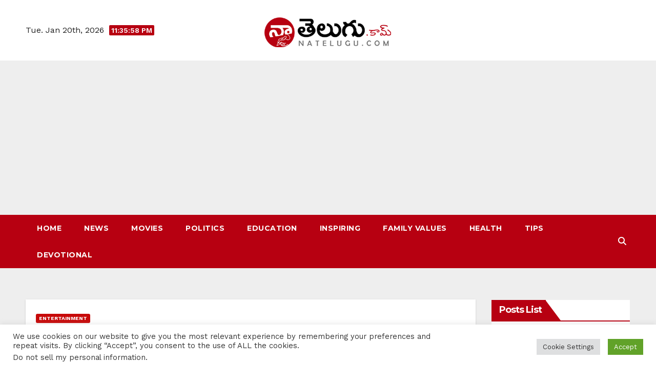

--- FILE ---
content_type: text/html; charset=UTF-8
request_url: https://natelugu.com/amala-paul-star-heroine-getting-ready-for-second-marriage/
body_size: 23229
content:
<!DOCTYPE html><html dir="ltr" lang="en-US"
prefix="og: https://ogp.me/ns#" ><head><meta charset="UTF-8"><link rel="preconnect" href="https://fonts.gstatic.com/" crossorigin /><meta name="viewport" content="width=device-width, initial-scale=1"><link rel="profile" href="http://gmpg.org/xfn/11"><title>Amala Paul: రెండవ పెళ్లికి రెడీ అవుతున్న స్టార్ హీరోయిన్..! - Telugu News - Latest Telugu Updates - News and Entertainment</title><meta name="description" content="Amala Paul: సినిమా ఇండస్ట్రీలో ప్రేమించుకోడాలు, పెళ్లి చేసుకోడాలు ఆ తర్వాత కొంత కాలానికి విడిపోవడాలు చాలా కామన్ అయిపోయాయి. అమలా పాల్, రష్మిక మందన్న" /><meta name="robots" content="max-image-preview:large" /><link rel="canonical" href="https://natelugu.com/amala-paul-star-heroine-getting-ready-for-second-marriage/" /><meta property="og:locale" content="en_US" /><meta property="og:site_name" content="Telugu News - Latest Telugu Updates - News and Entertainment -" /><meta property="og:type" content="article" /><meta property="og:title" content="Amala Paul: రెండవ పెళ్లికి రెడీ అవుతున్న స్టార్ హీరోయిన్..! - Telugu News - Latest Telugu Updates - News and Entertainment" /><meta property="og:description" content="Amala Paul: సినిమా ఇండస్ట్రీలో ప్రేమించుకోడాలు, పెళ్లి చేసుకోడాలు ఆ తర్వాత కొంత కాలానికి విడిపోవడాలు చాలా కామన్ అయిపోయాయి. అమలా పాల్, రష్మిక మందన్న" /><meta property="og:url" content="https://natelugu.com/amala-paul-star-heroine-getting-ready-for-second-marriage/" /><meta property="og:image" content="https://natelugu.com/wp-content/uploads/2023/10/paul.gif" /><meta property="og:image:secure_url" content="https://natelugu.com/wp-content/uploads/2023/10/paul.gif" /><meta property="og:image:width" content="1200" /><meta property="og:image:height" content="650" /><meta property="article:published_time" content="2023-10-26T14:12:20+00:00" /><meta property="article:modified_time" content="2023-10-26T14:12:20+00:00" /><meta property="article:publisher" content="https://www.facebook.com/nateluguwebs" /><meta name="twitter:card" content="summary" /><meta name="twitter:title" content="Amala Paul: రెండవ పెళ్లికి రెడీ అవుతున్న స్టార్ హీరోయిన్..! - Telugu News - Latest Telugu Updates - News and Entertainment" /><meta name="twitter:description" content="Amala Paul: సినిమా ఇండస్ట్రీలో ప్రేమించుకోడాలు, పెళ్లి చేసుకోడాలు ఆ తర్వాత కొంత కాలానికి విడిపోవడాలు చాలా కామన్ అయిపోయాయి. అమలా పాల్, రష్మిక మందన్న" /><meta name="twitter:image" content="https://natelugu.com/wp-content/uploads/2023/10/paul.gif" /> <script type="application/ld+json" class="aioseo-schema">{"@context":"https:\/\/schema.org","@graph":[{"@type":"WebSite","@id":"https:\/\/natelugu.com\/#website","url":"https:\/\/natelugu.com\/","name":"Telugu News - Latest Telugu Updates - News and Entertainment","inLanguage":"en-US","publisher":{"@id":"https:\/\/natelugu.com\/#organization"}},{"@type":"Organization","@id":"https:\/\/natelugu.com\/#organization","name":"Na Telugu News - Entertainment, Devotional and Health News","url":"https:\/\/natelugu.com\/","logo":{"@type":"ImageObject","@id":"https:\/\/natelugu.com\/#organizationLogo","url":"https:\/\/natelugu.com\/wp-content\/uploads\/2022\/09\/natelugu_logo_new.png","width":250,"height":60},"image":{"@id":"https:\/\/natelugu.com\/#organizationLogo"},"sameAs":["https:\/\/www.facebook.com\/nateluguwebs"]},{"@type":"BreadcrumbList","@id":"https:\/\/natelugu.com\/amala-paul-star-heroine-getting-ready-for-second-marriage\/#breadcrumblist","itemListElement":[{"@type":"ListItem","@id":"https:\/\/natelugu.com\/#listItem","position":1,"item":{"@type":"WebPage","@id":"https:\/\/natelugu.com\/","name":"Home","url":"https:\/\/natelugu.com\/"},"nextItem":"https:\/\/natelugu.com\/amala-paul-star-heroine-getting-ready-for-second-marriage\/#listItem"},{"@type":"ListItem","@id":"https:\/\/natelugu.com\/amala-paul-star-heroine-getting-ready-for-second-marriage\/#listItem","position":2,"item":{"@type":"WebPage","@id":"https:\/\/natelugu.com\/amala-paul-star-heroine-getting-ready-for-second-marriage\/","name":"Amala Paul: \u0c30\u0c46\u0c02\u0c21\u0c35 \u0c2a\u0c46\u0c33\u0c4d\u0c32\u0c3f\u0c15\u0c3f \u0c30\u0c46\u0c21\u0c40 \u0c05\u0c35\u0c41\u0c24\u0c41\u0c28\u0c4d\u0c28 \u0c38\u0c4d\u0c1f\u0c3e\u0c30\u0c4d \u0c39\u0c40\u0c30\u0c4b\u0c2f\u0c3f\u0c28\u0c4d..!","description":"Amala Paul: \u0c38\u0c3f\u0c28\u0c3f\u0c2e\u0c3e \u0c07\u0c02\u0c21\u0c38\u0c4d\u0c1f\u0c4d\u0c30\u0c40\u0c32\u0c4b \u0c2a\u0c4d\u0c30\u0c47\u0c2e\u0c3f\u0c02\u0c1a\u0c41\u0c15\u0c4b\u0c21\u0c3e\u0c32\u0c41, \u0c2a\u0c46\u0c33\u0c4d\u0c32\u0c3f \u0c1a\u0c47\u0c38\u0c41\u0c15\u0c4b\u0c21\u0c3e\u0c32\u0c41 \u0c06 \u0c24\u0c30\u0c4d\u0c35\u0c3e\u0c24 \u0c15\u0c4a\u0c02\u0c24 \u0c15\u0c3e\u0c32\u0c3e\u0c28\u0c3f\u0c15\u0c3f \u0c35\u0c3f\u0c21\u0c3f\u0c2a\u0c4b\u0c35\u0c21\u0c3e\u0c32\u0c41 \u0c1a\u0c3e\u0c32\u0c3e \u0c15\u0c3e\u0c2e\u0c28\u0c4d \u0c05\u0c2f\u0c3f\u0c2a\u0c4b\u0c2f\u0c3e\u0c2f\u0c3f. \u0c05\u0c2e\u0c32\u0c3e \u0c2a\u0c3e\u0c32\u0c4d, \u0c30\u0c37\u0c4d\u0c2e\u0c3f\u0c15 \u0c2e\u0c02\u0c26\u0c28\u0c4d\u0c28","url":"https:\/\/natelugu.com\/amala-paul-star-heroine-getting-ready-for-second-marriage\/"},"previousItem":"https:\/\/natelugu.com\/#listItem"}]},{"@type":"Person","@id":"https:\/\/natelugu.com\/author\/govind\/#author","url":"https:\/\/natelugu.com\/author\/govind\/","name":"VSR","image":{"@type":"ImageObject","@id":"https:\/\/natelugu.com\/amala-paul-star-heroine-getting-ready-for-second-marriage\/#authorImage","url":"https:\/\/secure.gravatar.com\/avatar\/bab5ea9921de97798ffbfed858cc3cee4fa4dc2d7a709e4db9c5ba0739c34769?s=96&d=mm&r=g","width":96,"height":96,"caption":"VSR"}},{"@type":"WebPage","@id":"https:\/\/natelugu.com\/amala-paul-star-heroine-getting-ready-for-second-marriage\/#webpage","url":"https:\/\/natelugu.com\/amala-paul-star-heroine-getting-ready-for-second-marriage\/","name":"Amala Paul: \u0c30\u0c46\u0c02\u0c21\u0c35 \u0c2a\u0c46\u0c33\u0c4d\u0c32\u0c3f\u0c15\u0c3f \u0c30\u0c46\u0c21\u0c40 \u0c05\u0c35\u0c41\u0c24\u0c41\u0c28\u0c4d\u0c28 \u0c38\u0c4d\u0c1f\u0c3e\u0c30\u0c4d \u0c39\u0c40\u0c30\u0c4b\u0c2f\u0c3f\u0c28\u0c4d..! - Telugu News - Latest Telugu Updates - News and Entertainment","description":"Amala Paul: \u0c38\u0c3f\u0c28\u0c3f\u0c2e\u0c3e \u0c07\u0c02\u0c21\u0c38\u0c4d\u0c1f\u0c4d\u0c30\u0c40\u0c32\u0c4b \u0c2a\u0c4d\u0c30\u0c47\u0c2e\u0c3f\u0c02\u0c1a\u0c41\u0c15\u0c4b\u0c21\u0c3e\u0c32\u0c41, \u0c2a\u0c46\u0c33\u0c4d\u0c32\u0c3f \u0c1a\u0c47\u0c38\u0c41\u0c15\u0c4b\u0c21\u0c3e\u0c32\u0c41 \u0c06 \u0c24\u0c30\u0c4d\u0c35\u0c3e\u0c24 \u0c15\u0c4a\u0c02\u0c24 \u0c15\u0c3e\u0c32\u0c3e\u0c28\u0c3f\u0c15\u0c3f \u0c35\u0c3f\u0c21\u0c3f\u0c2a\u0c4b\u0c35\u0c21\u0c3e\u0c32\u0c41 \u0c1a\u0c3e\u0c32\u0c3e \u0c15\u0c3e\u0c2e\u0c28\u0c4d \u0c05\u0c2f\u0c3f\u0c2a\u0c4b\u0c2f\u0c3e\u0c2f\u0c3f. \u0c05\u0c2e\u0c32\u0c3e \u0c2a\u0c3e\u0c32\u0c4d, \u0c30\u0c37\u0c4d\u0c2e\u0c3f\u0c15 \u0c2e\u0c02\u0c26\u0c28\u0c4d\u0c28","inLanguage":"en-US","isPartOf":{"@id":"https:\/\/natelugu.com\/#website"},"breadcrumb":{"@id":"https:\/\/natelugu.com\/amala-paul-star-heroine-getting-ready-for-second-marriage\/#breadcrumblist"},"author":"https:\/\/natelugu.com\/author\/govind\/#author","creator":"https:\/\/natelugu.com\/author\/govind\/#author","image":{"@type":"ImageObject","@id":"https:\/\/natelugu.com\/#mainImage","url":"https:\/\/natelugu.com\/wp-content\/uploads\/2023\/10\/paul.gif","width":1200,"height":650},"primaryImageOfPage":{"@id":"https:\/\/natelugu.com\/amala-paul-star-heroine-getting-ready-for-second-marriage\/#mainImage"},"datePublished":"2023-10-26T14:12:20+05:30","dateModified":"2023-10-26T14:12:20+05:30"},{"@type":"NewsArticle","@id":"https:\/\/natelugu.com\/amala-paul-star-heroine-getting-ready-for-second-marriage\/#newsarticle","name":"Amala Paul: \u0c30\u0c46\u0c02\u0c21\u0c35 \u0c2a\u0c46\u0c33\u0c4d\u0c32\u0c3f\u0c15\u0c3f \u0c30\u0c46\u0c21\u0c40 \u0c05\u0c35\u0c41\u0c24\u0c41\u0c28\u0c4d\u0c28 \u0c38\u0c4d\u0c1f\u0c3e\u0c30\u0c4d \u0c39\u0c40\u0c30\u0c4b\u0c2f\u0c3f\u0c28\u0c4d..! - Telugu News - Latest Telugu Updates - News and Entertainment","description":"Amala Paul: \u0c38\u0c3f\u0c28\u0c3f\u0c2e\u0c3e \u0c07\u0c02\u0c21\u0c38\u0c4d\u0c1f\u0c4d\u0c30\u0c40\u0c32\u0c4b \u0c2a\u0c4d\u0c30\u0c47\u0c2e\u0c3f\u0c02\u0c1a\u0c41\u0c15\u0c4b\u0c21\u0c3e\u0c32\u0c41, \u0c2a\u0c46\u0c33\u0c4d\u0c32\u0c3f \u0c1a\u0c47\u0c38\u0c41\u0c15\u0c4b\u0c21\u0c3e\u0c32\u0c41 \u0c06 \u0c24\u0c30\u0c4d\u0c35\u0c3e\u0c24 \u0c15\u0c4a\u0c02\u0c24 \u0c15\u0c3e\u0c32\u0c3e\u0c28\u0c3f\u0c15\u0c3f \u0c35\u0c3f\u0c21\u0c3f\u0c2a\u0c4b\u0c35\u0c21\u0c3e\u0c32\u0c41 \u0c1a\u0c3e\u0c32\u0c3e \u0c15\u0c3e\u0c2e\u0c28\u0c4d \u0c05\u0c2f\u0c3f\u0c2a\u0c4b\u0c2f\u0c3e\u0c2f\u0c3f. \u0c05\u0c2e\u0c32\u0c3e \u0c2a\u0c3e\u0c32\u0c4d, \u0c30\u0c37\u0c4d\u0c2e\u0c3f\u0c15 \u0c2e\u0c02\u0c26\u0c28\u0c4d\u0c28","inLanguage":"en-US","headline":"Amala Paul: \u0c30\u0c46\u0c02\u0c21\u0c35 \u0c2a\u0c46\u0c33\u0c4d\u0c32\u0c3f\u0c15\u0c3f \u0c30\u0c46\u0c21\u0c40 \u0c05\u0c35\u0c41\u0c24\u0c41\u0c28\u0c4d\u0c28 \u0c38\u0c4d\u0c1f\u0c3e\u0c30\u0c4d \u0c39\u0c40\u0c30\u0c4b\u0c2f\u0c3f\u0c28\u0c4d..!","author":{"@id":"https:\/\/natelugu.com\/author\/govind\/#author"},"publisher":{"@id":"https:\/\/natelugu.com\/#organization"},"datePublished":"2023-10-26T14:12:20+05:30","dateModified":"2023-10-26T14:12:20+05:30","articleSection":"Entertainment, Latest, Movies, News, aame, amala paul, Amala Paul gets engaged to Jagat Desai, Cinema News, Jagat Desai, nayak, Tollywood","mainEntityOfPage":{"@id":"https:\/\/natelugu.com\/amala-paul-star-heroine-getting-ready-for-second-marriage\/#webpage"},"isPartOf":{"@id":"https:\/\/natelugu.com\/amala-paul-star-heroine-getting-ready-for-second-marriage\/#webpage"},"image":{"@type":"ImageObject","@id":"https:\/\/natelugu.com\/#articleImage","url":"https:\/\/natelugu.com\/wp-content\/uploads\/2023\/10\/paul.gif","width":1200,"height":650},"dateline":"Published on October 26, 2023."}]}</script> <link rel="amphtml" href="https://natelugu.com/amala-paul-star-heroine-getting-ready-for-second-marriage/amp/" /><meta name="generator" content="AMP for WP 1.0.81"/><link rel='dns-prefetch' href='//fonts.googleapis.com' /><link rel="alternate" type="application/rss+xml" title="Telugu News - Latest Telugu Updates - News and Entertainment &raquo; Feed" href="https://natelugu.com/feed/" /><link rel="alternate" title="oEmbed (JSON)" type="application/json+oembed" href="https://natelugu.com/wp-json/oembed/1.0/embed?url=https%3A%2F%2Fnatelugu.com%2Famala-paul-star-heroine-getting-ready-for-second-marriage%2F" /><link rel="alternate" title="oEmbed (XML)" type="text/xml+oembed" href="https://natelugu.com/wp-json/oembed/1.0/embed?url=https%3A%2F%2Fnatelugu.com%2Famala-paul-star-heroine-getting-ready-for-second-marriage%2F&#038;format=xml" /> <script>WebFontConfig={google:{families:["Montserrat:400,500,700,800:latin,latin-ext","Work Sans:300,400,500,600,700,800,900:latin,latin-ext"]}};if ( typeof WebFont === "object" && typeof WebFont.load === "function" ) { WebFont.load( WebFontConfig ); }</script><script data-optimized="1" src="https://natelugu.com/wp-content/plugins/litespeed-cache/assets/js/webfontloader.min.js"></script><link data-optimized="2" rel="stylesheet" href="https://natelugu.com/wp-content/litespeed/css/53571b4e77abb202e44a68cfcdb605cb.css?ver=5a4fe" /> <script src="https://natelugu.com/wp-includes/js/jquery/jquery.min.js?ver=3.7.1" id="jquery-core-js"></script> <script data-optimized="1" src="https://natelugu.com/wp-content/litespeed/js/e5abd3f75a0b3e6d010dbb7c712107e7.js?ver=a5f8c" id="jquery-migrate-js"></script> <script data-optimized="1" id="cookie-law-info-js-extra">var Cli_Data={"nn_cookie_ids":[],"cookielist":[],"non_necessary_cookies":[],"ccpaEnabled":"1","ccpaRegionBased":"","ccpaBarEnabled":"","strictlyEnabled":["necessary","obligatoire"],"ccpaType":"ccpa_gdpr","js_blocking":"1","custom_integration":"","triggerDomRefresh":"","secure_cookies":""};var cli_cookiebar_settings={"animate_speed_hide":"500","animate_speed_show":"500","background":"#FFF","border":"#b1a6a6c2","border_on":"","button_1_button_colour":"#61a229","button_1_button_hover":"#4e8221","button_1_link_colour":"#fff","button_1_as_button":"1","button_1_new_win":"","button_2_button_colour":"#333","button_2_button_hover":"#292929","button_2_link_colour":"#444","button_2_as_button":"","button_2_hidebar":"","button_3_button_colour":"#dedfe0","button_3_button_hover":"#b2b2b3","button_3_link_colour":"#333333","button_3_as_button":"1","button_3_new_win":"","button_4_button_colour":"#dedfe0","button_4_button_hover":"#b2b2b3","button_4_link_colour":"#333333","button_4_as_button":"1","button_7_button_colour":"#61a229","button_7_button_hover":"#4e8221","button_7_link_colour":"#fff","button_7_as_button":"1","button_7_new_win":"","font_family":"inherit","header_fix":"","notify_animate_hide":"1","notify_animate_show":"","notify_div_id":"#cookie-law-info-bar","notify_position_horizontal":"right","notify_position_vertical":"bottom","scroll_close":"","scroll_close_reload":"","accept_close_reload":"","reject_close_reload":"","showagain_tab":"","showagain_background":"#fff","showagain_border":"#000","showagain_div_id":"#cookie-law-info-again","showagain_x_position":"100px","text":"#333333","show_once_yn":"","show_once":"10000","logging_on":"","as_popup":"","popup_overlay":"1","bar_heading_text":"","cookie_bar_as":"banner","popup_showagain_position":"bottom-right","widget_position":"left"};var log_object={"ajax_url":"https://natelugu.com/wp-admin/admin-ajax.php"}</script> <script data-optimized="1" src="https://natelugu.com/wp-content/litespeed/js/acd4c567609b9e7ae4515fb906f74ac3.js?ver=71328" id="cookie-law-info-js"></script> <script data-optimized="1" id="cookie-law-info-ccpa-js-extra">var ccpa_data={"opt_out_prompt":"Do you really wish to opt out?","opt_out_confirm":"Confirm","opt_out_cancel":"Cancel"}</script> <script data-optimized="1" src="https://natelugu.com/wp-content/litespeed/js/4a16bb7c4e592ae3d8ee751f32853765.js?ver=bc95f" id="cookie-law-info-ccpa-js"></script> <script data-optimized="1" src="https://natelugu.com/wp-content/litespeed/js/f561781f9a05f4fdbae8fca1f0ed0b41.js?ver=6b571" id="newsup-navigation-js"></script> <script data-optimized="1" src="https://natelugu.com/wp-content/litespeed/js/3f658a67e7b71dd79d1771de16879a7e.js?ver=001bf" id="bootstrap-js"></script> <script data-optimized="1" src="https://natelugu.com/wp-content/litespeed/js/7c3c824e0439d8e8351ad4814ce380cd.js?ver=82d2d" id="owl-carousel-min-js"></script> <script data-optimized="1" src="https://natelugu.com/wp-content/litespeed/js/00fa7e420b9f857606dc905dd27f2bc9.js?ver=8d9ba" id="smartmenus-js-js"></script> <script data-optimized="1" src="https://natelugu.com/wp-content/litespeed/js/f4f3728ab873f02c60db41e93c9ce477.js?ver=d076a" id="bootstrap-smartmenus-js-js"></script> <script data-optimized="1" src="https://natelugu.com/wp-content/litespeed/js/c4444c99a080c3d1032e2430a1c119d8.js?ver=43c05" id="newsup-marquee-js-js"></script> <script data-optimized="1" src="https://natelugu.com/wp-content/litespeed/js/5cc8e2d00c5119720d6eee235ca29950.js?ver=7edad" id="newsup-main-js-js"></script> <link rel="https://api.w.org/" href="https://natelugu.com/wp-json/" /><link rel="alternate" title="JSON" type="application/json" href="https://natelugu.com/wp-json/wp/v2/posts/12210" /><link rel="EditURI" type="application/rsd+xml" title="RSD" href="https://natelugu.com/xmlrpc.php?rsd" /><meta name="generator" content="WordPress 6.9" /><link rel='shortlink' href='https://natelugu.com/?p=12210' /> <script async src="https://www.googletagmanager.com/gtag/js?id=G-TBTW9YJNN5"></script> <script>window.dataLayer = window.dataLayer || [];
  function gtag(){dataLayer.push(arguments);}
  gtag('js', new Date());

  gtag('config', 'G-TBTW9YJNN5');</script>  <script src="//pagead2.googlesyndication.com/pagead/js/adsbygoogle.js"></script><script data-optimized="1" type='text/javascript'>document.cookie='quads_browser_width='+screen.width</script> <meta name="generator" content="Powered by WPBakery Page Builder - drag and drop page builder for WordPress."/><link rel="icon" href="https://natelugu.com/wp-content/uploads/2022/08/favicon-150x150.png" sizes="32x32" /><link rel="icon" href="https://natelugu.com/wp-content/uploads/2022/08/favicon.png" sizes="192x192" /><link rel="apple-touch-icon" href="https://natelugu.com/wp-content/uploads/2022/08/favicon.png" /><meta name="msapplication-TileImage" content="https://natelugu.com/wp-content/uploads/2022/08/favicon.png" /><style id="jeg_dynamic_css" type="text/css" data-type="jeg_custom-css"></style><noscript><style>.wpb_animate_when_almost_visible { opacity: 1; }</style></noscript></head><body class="wp-singular post-template-default single single-post postid-12210 single-format-standard wp-custom-logo wp-embed-responsive wp-theme-newsup wp-child-theme-newsgine ta-hide-date-author-in-list wpb-js-composer js-comp-ver-6.8.0 vc_responsive" ><div id="page" class="site">
<a class="skip-link screen-reader-text" href="#content">
Skip to content</a><div class="wrapper"><header class="mg-headwidget center light"><div class="clearfix"></div><div class="mg-nav-widget-area-back" style='background-image: url("https://natelugu.com/wp-content/themes/newsup/images/head-back.jpg" );'><div class="overlay"><div class="inner" ><div class="container-fluid"><div class="mg-nav-widget-area"><div class="row align-items-center"><div class="col-md-4 col-sm-4 text-center-xs"><div class="heacent">Tue. Jan 20th, 2026                         <span  id="time" class="time"></span></div></div><div class="col-md-4 col-sm-4 text-center-xs"><div class="navbar-header">
<a href="https://natelugu.com/" class="navbar-brand" rel="home"><img width="250" height="60" src="https://natelugu.com/wp-content/uploads/2022/09/natelugu_logo_new.png" class="custom-logo" alt="Telugu News &#8211; Latest Telugu Updates &#8211; News and Entertainment" decoding="async" /></a></div></div><div class="col-md-4 col-sm-4 text-center-xs"><ul class="mg-social-header-section mg-social info-right"></ul></div></div></div></div></div></div></div><div class="mg-menu-full"><nav class="navbar navbar-expand-lg navbar-wp"><div class="container-fluid flex-row"><div class="m-header d-flex d-lg-none .d-md-block pl-3 ml-auto my-2 my-lg-0 position-relative align-items-center">
<a class="mobilehomebtn" href="https://natelugu.com"><span class="fas fa-home"></span></a><div class="dropdown ml-auto show mg-search-box pr-2">
<a class="dropdown-toggle msearch ml-auto" href="#" role="button" id="dropdownMenuLink" data-toggle="dropdown" aria-haspopup="true" aria-expanded="false">
<i class="fas fa-search"></i>
</a><div class="dropdown-menu searchinner" aria-labelledby="dropdownMenuLink"><form role="search" method="get" id="searchform" action="https://natelugu.com/"><div class="input-group">
<input type="search" class="form-control" placeholder="Search" value="" name="s" />
<span class="input-group-btn btn-default">
<button type="submit" class="btn"> <i class="fas fa-search"></i> </button>
</span></div></form></div></div>
<button class="navbar-toggler ml-auto" type="button" data-toggle="collapse" data-target="#navbar-wp" aria-controls="navbarSupportedContent" aria-expanded="false" aria-label="Toggle navigation">
<i class="fas fa-bars"></i>
</button></div><div class="collapse navbar-collapse" id="navbar-wp"><ul id="menu-footer-first-menu" class="nav navbar-nav mx-auto"><li class="active home"><a class="homebtn" href="https://natelugu.com"><span class='fa-solid fa-house-chimney'></span></a></li><li id="menu-item-16927" class="menu-item menu-item-type-post_type menu-item-object-page menu-item-home menu-item-16927"><a class="nav-link" title="Home" href="https://natelugu.com/">Home</a></li><li id="menu-item-3428" class="menu-item menu-item-type-taxonomy menu-item-object-category current-post-ancestor current-menu-parent current-post-parent menu-item-3428"><a class="nav-link" title="News" href="https://natelugu.com/category/news/">News</a></li><li id="menu-item-3989" class="menu-item menu-item-type-taxonomy menu-item-object-category current-post-ancestor current-menu-parent current-post-parent menu-item-3989"><a class="nav-link" title="Movies" href="https://natelugu.com/category/movies/">Movies</a></li><li id="menu-item-3990" class="menu-item menu-item-type-taxonomy menu-item-object-category menu-item-3990"><a class="nav-link" title="Politics" href="https://natelugu.com/category/politics/">Politics</a></li><li id="menu-item-3316" class="menu-item menu-item-type-taxonomy menu-item-object-category menu-item-3316"><a class="nav-link" title="Education" href="https://natelugu.com/category/education/">Education</a></li><li id="menu-item-3319" class="menu-item menu-item-type-taxonomy menu-item-object-category menu-item-3319"><a class="nav-link" title="Inspiring" href="https://natelugu.com/category/inspiring/">Inspiring</a></li><li id="menu-item-3317" class="menu-item menu-item-type-taxonomy menu-item-object-category menu-item-3317"><a class="nav-link" title="Family Values" href="https://natelugu.com/category/family-values/">Family Values</a></li><li id="menu-item-3318" class="menu-item menu-item-type-taxonomy menu-item-object-category menu-item-3318"><a class="nav-link" title="Health" href="https://natelugu.com/category/health/">Health</a></li><li id="menu-item-3343" class="menu-item menu-item-type-taxonomy menu-item-object-category menu-item-3343"><a class="nav-link" title="Tips" href="https://natelugu.com/category/tips/">Tips</a></li><li id="menu-item-3326" class="menu-item menu-item-type-taxonomy menu-item-object-category menu-item-3326"><a class="nav-link" title="Devotional" href="https://natelugu.com/category/devotional/">Devotional</a></li></ul></div><div class="d-none d-lg-block mr-auto my-2 my-lg-0 position-relative align-items-center"><div class="dropdown show mg-search-box pr-2">
<a class="dropdown-toggle msearch ml-auto" href="#" role="button" id="dropdownMenuLink" data-toggle="dropdown" aria-haspopup="true" aria-expanded="false">
<i class="fas fa-search"></i>
</a><div class="dropdown-menu searchinner" aria-labelledby="dropdownMenuLink"><form role="search" method="get" id="searchform" action="https://natelugu.com/"><div class="input-group">
<input type="search" class="form-control" placeholder="Search" value="" name="s" />
<span class="input-group-btn btn-default">
<button type="submit" class="btn"> <i class="fas fa-search"></i> </button>
</span></div></form></div></div></div></div></nav></div></header><div class="clearfix"></div><main id="content" class="single-class content"><div class="container-fluid"><div class="row"><div class="col-lg-9 col-md-8"><div class="mg-blog-post-box"><div class="mg-header"><div class="mg-blog-category"><a class="newsup-categories category-color-1" href="https://natelugu.com/category/entertainment/" alt="View all posts in Entertainment">
Entertainment
</a><a class="newsup-categories category-color-1" href="https://natelugu.com/category/latest/" alt="View all posts in Latest">
Latest
</a><a class="newsup-categories category-color-1" href="https://natelugu.com/category/movies/" alt="View all posts in Movies">
Movies
</a><a class="newsup-categories category-color-1" href="https://natelugu.com/category/news/" alt="View all posts in News">
News
</a></div><h1 class="title single"> <a title="Permalink to: Amala Paul: రెండవ పెళ్లికి రెడీ అవుతున్న స్టార్ హీరోయిన్..!">
Amala Paul: రెండవ పెళ్లికి రెడీ అవుతున్న స్టార్ హీరోయిన్..!</a></h1><div class="media mg-info-author-block">
<a class="mg-author-pic" href="https://natelugu.com/author/govind/"> <img alt='' src='https://secure.gravatar.com/avatar/bab5ea9921de97798ffbfed858cc3cee4fa4dc2d7a709e4db9c5ba0739c34769?s=150&#038;d=mm&#038;r=g' srcset='https://secure.gravatar.com/avatar/bab5ea9921de97798ffbfed858cc3cee4fa4dc2d7a709e4db9c5ba0739c34769?s=300&#038;d=mm&#038;r=g 2x' class='avatar avatar-150 photo' height='150' width='150' decoding='async'/> </a><div class="media-body"><h4 class="media-heading"><span>By</span><a href="https://natelugu.com/author/govind/">VSR</a></h4>
<span class="mg-blog-date"><i class="fas fa-clock"></i>
Oct 26, 2023                                </span>
<span class="newsup-tags"><i class="fas fa-tag"></i>
<a href="https://natelugu.com/tag/aame/">#aame</a>,  <a href="https://natelugu.com/tag/amala-paul/">#amala paul</a>,  <a href="https://natelugu.com/tag/amala-paul-gets-engaged-to-jagat-desai/">#Amala Paul gets engaged to Jagat Desai</a>,  <a href="https://natelugu.com/tag/cinema-news/">#Cinema News</a>,  <a href="https://natelugu.com/tag/jagat-desai/">#Jagat Desai</a>,  <a href="https://natelugu.com/tag/nayak/">#nayak</a>, <a href="https://natelugu.com/tag/tollywood/">#Tollywood</a>                                    </span></div></div></div>
<img width="1200" height="650" src="https://natelugu.com/wp-content/uploads/2023/10/paul.gif" class="img-fluid wp-post-image" alt="" decoding="async" fetchpriority="high" /><article class="page-content-single small single"><div class="quads-location quads-ad5175 " id="quads-ad5175" style="float:none;text-align:center;padding:0px 0 0px 0;"><ins class="adsbygoogle"
style="display:block;"
data-ad-format="auto"
data-ad-client="ca-pub-8208060097289021"
data-ad-slot="1383420151"></ins> <script>(adsbygoogle = window.adsbygoogle || []).push({});</script> </div>
<!DOCTYPE html PUBLIC "-//W3C//DTD HTML 4.0 Transitional//EN" "http://www.w3.org/TR/REC-html40/loose.dtd"><html><body><p>Amala Paul: &#3128;&#3135;&#3112;&#3135;&#3118;&#3134; &#3079;&#3074;&#3105;&#3128;&#3149;&#3103;&#3149;&#3120;&#3136;&#3122;&#3147; &#3114;&#3149;&#3120;&#3143;&#3118;&#3135;&#3074;&#3098;&#3137;&#3093;&#3147;&#3105;&#3134;&#3122;&#3137;, &#3114;&#3142;&#3123;&#3149;&#3122;&#3135; &#3098;&#3143;&#3128;&#3137;&#3093;&#3147;&#3105;&#3134;&#3122;&#3137; &#3078; &#3108;&#3120;&#3149;&#3125;&#3134;&#3108; &#3093;&#3146;&#3074;&#3108; &#3093;&#3134;&#3122;&#3134;&#3112;&#3135;&#3093;&#3135; &#3125;&#3135;&#3105;&#3135;&#3114;&#3147;&#3125;&#3105;&#3134;&#3122;&#3137; &#3098;&#3134;&#3122;&#3134; &#3093;&#3134;&#3118;&#3112;&#3149; &#3077;&#3119;&#3135;&#3114;&#3147;&#3119;&#3134;&#3119;&#3135;. &#3077;&#3118;&#3122;&#3134; &#3114;&#3134;&#3122;&#3149;, &#3120;&#3127;&#3149;&#3118;&#3135;&#3093; &#3118;&#3074;&#3110;&#3112;&#3149;&#3112; &#3122;&#3134;&#3074;&#3103;&#3135; &#3125;&#3134;&#3120;&#3144;&#3108;&#3143; &#3086;&#3074;&#3095;&#3143;&#3100;&#3149;&zwnj;&#3118;&#3142;&#3074;&#3103;&#3149; &#3108;&#3120;&#3149;&#3125;&#3134;&#3108; &#3093;&#3142;&#3120;&#3136;&#3120;&#3149; &#3093;&#3147;&#3128;&#3118;&#3147;, &#3122;&#3143;&#3093; &#3125;&#3149;&#3119;&#3093;&#3149;&#3108;&#3135;&#3095;&#3108; &#3093;&#3134;&#3120;&#3107;&#3134;&#3122; &#3125;&#3122;&#3112;&#3147; &#3118;&#3137;&#3074;&#3110;&#3143; &#3114;&#3142;&#3123;&#3149;&#3122;&#3135; &#3120;&#3110;&#3149;&#3110;&#3137; &#3098;&#3143;&#3128;&#3137;&#3093;&#3137;&#3074;&#3103;&#3137;&#3112;&#3149;&#3112;&#3134;&#3120;&#3137;. &#3128;&#3118;&#3074;&#3108;, &#3112;&#3134;&#3095; &#3098;&#3144;&#3108;&#3112;&#3149;&#3119; &#3122;&#3134;&#3074;&#3103;&#3135; &#3093;&#3149;&#3119;&#3138;&#3103;&#3149; &#3093;&#3114;&#3137;&#3122;&#3149; &#3093;&#3146;&#3074;&#3108;&#3093;&#3134;&#3122;&#3074; &#3077;&#3112;&#3149;&#3119;&#3147;&#3112;&#3149;&#3119;&#3074;&#3095;&#3134; &#3110;&#3134;&#3074;&#3114;&#3108;&#3149;&#3119; &#3100;&#3136;&#3125;&#3135;&#3108;&#3134;&#3112;&#3149;&#3112;&#3135; &#3086;&#3074;&#3100;&#3134;&#3119;&#3149; &#3098;&#3143;&#3128;&#3135; &#3082;&#3129;&#3135;&#3074;&#3098;&#3112;&#3135; &#3120;&#3136;&#3108;&#3135;&#3122;&#3147; &#3125;&#3135;&#3105;&#3135;&#3114;&#3147;&#3108;&#3137;&#3112;&#3149;&#3112;&#3134;&#3120;&#3137;.</p><p>&#3077;&#3118;&#3122;&#3134; &#3114;&#3134;&#3122;&#3149; &#3093;&#3138;&#3105;&#3134; &#3093;&#3142;&#3120;&#3136;&#3120;&#3149; &#3118;&#3074;&#3098;&#3135; &#3114;&#3136;&#3093;&#3149;&#3128;&#3149; &#3122;&#3147; &#3081;&#3112;&#3149;&#3112;&#3114;&#3149;&#3114;&#3137;&#3105;&#3143; &#3108;&#3118;&#3135;&#3123; &#3110;&#3120;&#3149;&#3126;&#3093;&#3137;&#3105;&#3137; &#3087;&#3086;&#3122;&#3149; &#3125;&#3135;&#3100;&#3119;&#3149; &#3112;&#3135; &#3114;&#3149;&#3120;&#3143;&#3118;&#3135;&#3074;&#3098;&#3135; &#3114;&#3142;&#3123;&#3149;&#3122;&#3135; &#3098;&#3143;&#3128;&#3137;&#3093;&#3137;&#3074;&#3110;&#3135;. &#3093;&#3134;&#3112;&#3136;, &#3093;&#3134;&#3120;&#3107;&#3134;&#3122;&#3137; &#3108;&#3142;&#3122;&#3135;&#3119;&#3110;&#3137; &#3095;&#3134;&#3112;&#3136; &#3114;&#3142;&#3123;&#3149;&#3123;&#3144;&#3112; &#3118;&#3138;&#3105;&#3143;&#3123;&#3149;&#3123;&#3093;&#3143; &#3077;&#3115;&#3136;&#3127;&#3135;&#3119;&#3122;&#3149; &#3095;&#3134; &#3125;&#3135;&#3105;&#3134;&#3093;&#3137;&#3122;&#3137; &#3108;&#3136;&#3128;&#3137;&#3093;&#3137;&#3112;&#3149;&#3112;&#3134;&#3120;&#3137;. &#3078; &#3108;&#3120;&#3149;&#3125;&#3134;&#3108; &#3093;&#3142;&#3120;&#3136;&#3120;&#3149; &#3118;&#3136;&#3110; &#3110;&#3139;&#3127;&#3149;&#3103;&#3135; &#3114;&#3142;&#3103;&#3149;&#3103;&#3135;&#3074;&#3110;&#3135;. &#3078;&#3118;&#3142; &#3122;&#3134;&#3074;&#3103;&#3135; &#3099;&#3134;&#3122;&#3142;&#3074;&#3100;&#3135;&#3074;&#3095;&#3149; &#3120;&#3147;&#3122;&#3149;&#3128;&#3149; &#3098;&#3143;&#3128;&#3135; &#3077;&#3103;&#3137; &#3108;&#3118;&#3135;&#3123;&#3149;&#3118;&#3122;&#3147; &#3079;&#3103;&#3137; &#3108;&#3142;&#3122;&#3137;&#3095;&#3137;&#3122;&#3147; &#3118;&#3074;&#3098;&#3135; &#3114;&#3143;&#3120;&#3137; &#3108;&#3142;&#3098;&#3149;&#3098;&#3137;&#3093;&#3137;&#3074;&#3110;&#3135;. &#3079;&#3110;&#3143; &#3093;&#3134;&#3110;&#3137;, &#3077;&#3118;&#3122;&#3134; &#3108;&#3142;&#3122;&#3137;&#3095;&#3137;&#3122;&#3147; &#3112;&#3103;&#3135;&#3074;&#3098;&#3135;&#3112; &lsquo;&#3112;&#3134;&#3119;&#3093;&#3149;&rsquo;, &lsquo;&#3079;&#3110;&#3149;&#3110;&#3120;&#3118;&#3149;&#3118;&#3134;&#3119;&#3135;&#3122;&#3108;&#3147;&rsquo; &#3118;&#3074;&#3098;&#3135; &#3114;&#3149;&#3120;&#3143;&#3093;&#3149;&#3127;&#3093;&#3134;&#3111;&#3120;&#3107; &#3114;&#3146;&#3074;&#3110;&#3134;&#3119;&#3135;.</p><figure id="attachment_12211" aria-describedby="caption-attachment-12211" style="width: 1200px" class="wp-caption alignnone"><img decoding="async" class="wp-image-12211 size-full" title="Amala Paul: &#3120;&#3142;&#3074;&#3105;&#3125; &#3114;&#3142;&#3123;&#3149;&#3122;&#3135;&#3093;&#3135; &#3120;&#3142;&#3105;&#3136; &#3077;&#3125;&#3137;&#3108;&#3137;&#3112;&#3149;&#3112; &#3128;&#3149;&#3103;&#3134;&#3120;&#3149; &#3129;&#3136;&#3120;&#3147;&#3119;&#3135;&#3112;&#3149;..!" src="http://natelugu.com/wp-content/uploads/2023/10/amala-1.gif" alt="amala-paul-star-heroine-getting-ready-for-second-marriage" width="1200" height="650"><figcaption id="caption-attachment-12211" class="wp-caption-text">amala-paul-star-heroine-getting-ready-for-second-marriage</figcaption></figure><h2><strong>Amala Paul:&nbsp;&#3093;&#3135;&#3128;&#3149; &#3098;&#3143;&#3128;&#3149;&#3108;&#3138; &#3100;&#3095;&#3108;&#3149; &#3122;&#3125;&#3149; &#3112;&#3137; &#3119;&#3134;&#3093;&#3149;&#3128;&#3114;&#3149;&#3103;&#3149; &#3098;&#3143;&#3128;&#3135;&#3074;&#3110;&#3135;.&nbsp;</strong></h2><div class="quads-location quads-ad5176 " id="quads-ad5176" style="float:none;text-align:center;padding:0px 0 0px 0;"><ins class="adsbygoogle"
style="display:block;"
data-ad-format="auto"
data-ad-client="ca-pub-8208060097289021"
data-ad-slot="1383420151"></ins> <script>(adsbygoogle = window.adsbygoogle || []).push({});</script> </div><p>&#3093;&#3134;&#3112;&#3136;, &#3093;&#3147;&#3122;&#3136;&#3125;&#3137;&#3105;&#3149;..&#3103;&#3134;&#3122;&#3136;&#3125;&#3137;&#3105;&#3149; &#3079;&#3074;&#3105;&#3128;&#3149;&#3103;&#3149;&#3120;&#3136;&#3122;&#3122;&#3147; &#3077;&#3118;&#3122;&#3134; &#3093;&#3142;&#3120;&#3136;&#3120;&#3149; &#3078;&#3126;&#3135;&#3074;&#3098;&#3135;&#3112;&#3074;&#3108; &#3128;&#3093;&#3149;&#3128;&#3142;&#3128;&#3149;&zwnj;&#3115;&#3137;&#3122;&#3149;&zwnj;&#3095;&#3134; &#3128;&#3134;&#3095;&#3105;&#3074; &#3122;&#3143;&#3110;&#3137;. &#3110;&#3134;&#3074;&#3108;&#3147; &#3125;&#3142;&#3116;&#3149; &#3128;&#3135;&#3120;&#3136;&#3128;&#3149; &#3125;&#3144;&#3114;&#3138; &#3077;&#3105;&#3137;&#3095;&#3137;&#3122;&#3137; &#3125;&#3143;&#3128;&#3135;&#3074;&#3110;&#3135;. &#3077;&#3125;&#3135; &#3093;&#3138;&#3105;&#3134; &#3077;&#3118;&#3149;&#3118;&#3105;&#3135;&#3093;&#3135; &#3093;&#3122;&#3135;&#3128;&#3135; &#3120;&#3134;&#3122;&#3143;&#3110;&#3112;&#3143; &#3098;&#3142;&#3114;&#3149;&#3114;&#3134;&#3122;&#3135;. &#3093;&#3142;&#3120;&#3136;&#3120;&#3149; &#3079;&#3122;&#3134; &#3128;&#3134;&#3095;&#3137;&#3108;&#3137;&#3112;&#3149;&#3112;&#3134; &#3077;&#3118;&#3122;&#3134; &#3118;&#3134;&#3108;&#3149;&#3120;&#3074; &#3098;&#3093;&#3149;&#3093;&#3095;&#3134; &#3125;&#3142;&#3093;&#3143;&#3127;&#3112;&#3149;&#3128;&#3149; &#3086;&#3074;&#3100;&#3134;&#3119;&#3149; &#3098;&#3143;&#3128;&#3149;&#3108;&#3137;&#3074;&#3110;&#3135;. &#3116;&#3136;&#3098;&#3149;&zwnj;&#3122;&#3122;&#3147; &#3116;&#3135;&#3093;&#3135;&#3112;&#3136; &#3127;&#3138;&#3103;&#3149;&#3128;&#3149; &#3111;&#3120;&#3135;&#3074;&#3098;&#3135; &#3100;&#3112;&#3134;&#3122;&#3093;&#3135; &#3129;&#3136;&#3103;&#3142;&#3093;&#3149;&#3093;&#3135;&#3128;&#3149;&#3108;&#3147;&#3074;&#3110;&#3135;. &#3077;&#3118;&#3122;&#3134; &#3114;&#3134;&#3122;&#3149; &#3095;&#3137;&#3120;&#3135;&#3074;&#3098;&#3135; &#3128;&#3147;&#3127;&#3122;&#3149; &#3118;&#3136;&#3105;&#3135;&#3119;&#3134;&#3122;&#3147; &#3093;&#3134;&#3074;&#3103;&#3149;&#3120;&#3125;&#3120;&#3149;&#3128;&#3136;&#3122;&#3137; &#3093;&#3138;&#3105;&#3134; &#3087;&#3118;&#3136; &#3122;&#3143;&#3125;&#3112;&#3143; &#3098;&#3142;&#3114;&#3149;&#3114;&#3134;&#3122;&#3135;.</p><p>&#3077;&#3119;&#3135;&#3108;&#3143;, &#3108;&#3134;&#3100;&#3134; &#3128;&#3118;&#3134;&#3098;&#3134;&#3120;&#3074; &#3118;&#3143;&#3120;&#3093;&#3137; &#3077;&#3118;&#3122;&#3134; &#3114;&#3134;&#3122;&#3149; &#3120;&#3142;&#3074;&#3105;&#3125; &#3114;&#3142;&#3123;&#3149;&#3122;&#3135;&#3093;&#3135; &#3128;&#3135;&#3110;&#3149;&#3111;&#3118;&#3125;&#3137;&#3108;&#3137;&#3074;&#3110;&#3103;. &#3095;&#3147;&#3125;&#3134;&#3122;&#3147; &#3081;&#3074;&#3105;&#3143; &#3100;&#3095;&#3108;&#3149; &#3110;&#3143;&#3126;&#3134;&#3119;&#3149; &#3077;&#3112;&#3143; &#3125;&#3149;&#3119;&#3093;&#3149;&#3108;&#3135;&#3112;&#3135; &#3077;&#3118;&#3122;&#3134; &#3114;&#3134;&#3122;&#3149; &#3114;&#3149;&#3120;&#3143;&#3118;&#3135;&#3074;&#3098;&#3135;&#3074;&#3110;&#3135;. &#3078;&#3119;&#3112; &#3077;&#3118;&#3122;&#3134;&#3093;&#3135; &#3105;&#3134;&#3112;&#3149;&#3128;&#3149; &#3098;&#3143;&#3128;&#3149;&#3108;&#3138; &#3114;&#3149;&#3120;&#3114;&#3147;&#3100;&#3149; &#3098;&#3143;&#3126;&#3134;&#3105;&#3137;. &#3077;&#3118;&#3122;&#3134; &#3093;&#3135;&#3128;&#3149; &#3098;&#3143;&#3128;&#3149;&#3108;&#3138; &#3100;&#3095;&#3108;&#3149; &#3122;&#3125;&#3149; &#3112;&#3137; &#3119;&#3134;&#3093;&#3149;&#3128;&#3114;&#3149;&#3103;&#3149; &#3098;&#3143;&#3128;&#3135;&#3074;&#3110;&#3135;. &#3110;&#3136;&#3112;&#3135;&#3093;&#3135; &#3128;&#3074;&#3116;&#3074;&#3110;&#3135;&#3074;&#3098;&#3135;&#3112; &#3125;&#3136;&#3105;&#3135;&#3119;&#3147;&#3112;&#3137; &#3100;&#3095;&#3108;&#3149; &#3110;&#3143;&#3126;&#3134;&#3119;&#3149; &#3108;&#3112; &#3079;&#3112;&#3149; &#3128;&#3149;&#3103;&#3134;&#3095;&#3149;&#3120;&#3134;&#3118;&#3149; &#3122;&#3147; &#3127;&#3143;&#3120;&#3149; &#3098;&#3143;&#3126;&#3134;&#3105;&#3137;. &#3079;&#3114;&#3149;&#3114;&#3137;&#3105;&#3137; &#3080; &#3125;&#3136;&#3105;&#3135;&#3119;&#3147; &#3112;&#3142;&#3103;&#3149;&#3103;&#3135;&#3074;&#3103; &#3125;&#3144;&#3120;&#3122;&#3149; &#3095;&#3134; &#3118;&#3134;&#3120;&#3135;&#3074;&#3110;&#3135;. &#3093;&#3134;&#3095;&#3134;, &#3077;&#3118;&#3122;&#3134; &#3114;&#3134;&#3122;&#3149; &#3114;&#3149;&#3120;&#3128;&#3149;&#3108;&#3137;&#3108;&#3074; &lsquo;&#3110;&#3149;&#3125;&#3135;&#3100;&rsquo; &#3077;&#3112;&#3143; &#3128;&#3135;&#3112;&#3135;&#3118;&#3134;&#3108;&#3147; &#3114;&#3134;&#3103;&#3137; &#3093;&#3146;&#3112;&#3149;&#3112;&#3135; &#3125;&#3142;&#3116;&#3149; &#3128;&#3135;&#3120;&#3136;&#3128;&#3149; &#3093;&#3135; &#3128;&#3144;&#3112;&#3149; &#3098;&#3143;&#3128;&#3135;&#3074;&#3110;&#3135;.</p><p>&nbsp;</p><p>&nbsp;</p><p>&nbsp;</p><p>&nbsp;</p><p>&nbsp;</p><blockquote class="instagram-media" data-instgrm-captioned data-instgrm-permalink="https://www.instagram.com/reel/Cy2ZeoxB_Yl/?utm_source=ig_embed&amp;utm_campaign=loading" data-instgrm-version="14" style=" background:#FFF; border:0; border-radius:3px; box-shadow:0 0 1px 0 rgba(0,0,0,0.5),0 1px 10px 0 rgba(0,0,0,0.15); margin: 1px; max-width:540px; min-width:326px; padding:0; width:99.375%; width:-webkit-calc(100% - 2px); width:calc(100% - 2px);"><div style="padding:16px;"> <a href="https://www.instagram.com/reel/Cy2ZeoxB_Yl/?utm_source=ig_embed&amp;utm_campaign=loading" style=" background:#FFFFFF; line-height:0; padding:0 0; text-align:center; text-decoration:none; width:100%;" target="_blank" rel="noopener"><div style=" display: flex; flex-direction: row; align-items: center;"><div style="background-color: #F4F4F4; border-radius: 50%; flex-grow: 0; height: 40px; margin-right: 14px; width: 40px;"></div><div style="display: flex; flex-direction: column; flex-grow: 1; justify-content: center;"><div style=" background-color: #F4F4F4; border-radius: 4px; flex-grow: 0; height: 14px; margin-bottom: 6px; width: 100px;"></div><div style=" background-color: #F4F4F4; border-radius: 4px; flex-grow: 0; height: 14px; width: 60px;"></div></div></div><div style="padding: 19% 0;"></div><div style="display:block; height:50px; margin:0 auto 12px; width:50px;"><svg width="50px" height="50px" viewbox="0 0 60 60" version="1.1" xmlns="https://www.w3.org/2000/svg" xmlns:xlink="https://www.w3.org/1999/xlink"><g stroke="none" stroke-width="1" fill="none" fill-rule="evenodd"><g transform="translate(-511.000000, -20.000000)" fill="#000000"><g><path d="M556.869,30.41 C554.814,30.41 553.148,32.076 553.148,34.131 C553.148,36.186 554.814,37.852 556.869,37.852 C558.924,37.852 560.59,36.186 560.59,34.131 C560.59,32.076 558.924,30.41 556.869,30.41 M541,60.657 C535.114,60.657 530.342,55.887 530.342,50 C530.342,44.114 535.114,39.342 541,39.342 C546.887,39.342 551.658,44.114 551.658,50 C551.658,55.887 546.887,60.657 541,60.657 M541,33.886 C532.1,33.886 524.886,41.1 524.886,50 C524.886,58.899 532.1,66.113 541,66.113 C549.9,66.113 557.115,58.899 557.115,50 C557.115,41.1 549.9,33.886 541,33.886 M565.378,62.101 C565.244,65.022 564.756,66.606 564.346,67.663 C563.803,69.06 563.154,70.057 562.106,71.106 C561.058,72.155 560.06,72.803 558.662,73.347 C557.607,73.757 556.021,74.244 553.102,74.378 C549.944,74.521 548.997,74.552 541,74.552 C533.003,74.552 532.056,74.521 528.898,74.378 C525.979,74.244 524.393,73.757 523.338,73.347 C521.94,72.803 520.942,72.155 519.894,71.106 C518.846,70.057 518.197,69.06 517.654,67.663 C517.244,66.606 516.755,65.022 516.623,62.101 C516.479,58.943 516.448,57.996 516.448,50 C516.448,42.003 516.479,41.056 516.623,37.899 C516.755,34.978 517.244,33.391 517.654,32.338 C518.197,30.938 518.846,29.942 519.894,28.894 C520.942,27.846 521.94,27.196 523.338,26.654 C524.393,26.244 525.979,25.756 528.898,25.623 C532.057,25.479 533.004,25.448 541,25.448 C548.997,25.448 549.943,25.479 553.102,25.623 C556.021,25.756 557.607,26.244 558.662,26.654 C560.06,27.196 561.058,27.846 562.106,28.894 C563.154,29.942 563.803,30.938 564.346,32.338 C564.756,33.391 565.244,34.978 565.378,37.899 C565.522,41.056 565.552,42.003 565.552,50 C565.552,57.996 565.522,58.943 565.378,62.101 M570.82,37.631 C570.674,34.438 570.167,32.258 569.425,30.349 C568.659,28.377 567.633,26.702 565.965,25.035 C564.297,23.368 562.623,22.342 560.652,21.575 C558.743,20.834 556.562,20.326 553.369,20.18 C550.169,20.033 549.148,20 541,20 C532.853,20 531.831,20.033 528.631,20.18 C525.438,20.326 523.257,20.834 521.349,21.575 C519.376,22.342 517.703,23.368 516.035,25.035 C514.368,26.702 513.342,28.377 512.574,30.349 C511.834,32.258 511.326,34.438 511.181,37.631 C511.035,40.831 511,41.851 511,50 C511,58.147 511.035,59.17 511.181,62.369 C511.326,65.562 511.834,67.743 512.574,69.651 C513.342,71.625 514.368,73.296 516.035,74.965 C517.703,76.634 519.376,77.658 521.349,78.425 C523.257,79.167 525.438,79.673 528.631,79.82 C531.831,79.965 532.853,80.001 541,80.001 C549.148,80.001 550.169,79.965 553.369,79.82 C556.562,79.673 558.743,79.167 560.652,78.425 C562.623,77.658 564.297,76.634 565.965,74.965 C567.633,73.296 568.659,71.625 569.425,69.651 C570.167,67.743 570.674,65.562 570.82,62.369 C570.966,59.17 571,58.147 571,50 C571,41.851 570.966,40.831 570.82,37.631"></path></g></g></g></svg></div><div style="padding-top: 8px;"><div style=" color:#3897f0; font-family:Arial,sans-serif; font-size:14px; font-style:normal; font-weight:550; line-height:18px;">View this post on Instagram</div></div><div style="padding: 12.5% 0;"></div><div style="display: flex; flex-direction: row; margin-bottom: 14px; align-items: center;"><div><div style="background-color: #F4F4F4; border-radius: 50%; height: 12.5px; width: 12.5px; transform: translateX(0px) translateY(7px);"></div><div style="background-color: #F4F4F4; height: 12.5px; transform: rotate(-45deg) translateX(3px) translateY(1px); width: 12.5px; flex-grow: 0; margin-right: 14px; margin-left: 2px;"></div><div style="background-color: #F4F4F4; border-radius: 50%; height: 12.5px; width: 12.5px; transform: translateX(9px) translateY(-18px);"></div></div><div style="margin-left: 8px;"><div style=" background-color: #F4F4F4; border-radius: 50%; flex-grow: 0; height: 20px; width: 20px;"></div><div style=" width: 0; height: 0; border-top: 2px solid transparent; border-left: 6px solid #f4f4f4; border-bottom: 2px solid transparent; transform: translateX(16px) translateY(-4px) rotate(30deg)"></div></div><div style="margin-left: auto;"><div style=" width: 0px; border-top: 8px solid #F4F4F4; border-right: 8px solid transparent; transform: translateY(16px);"></div><div style=" background-color: #F4F4F4; flex-grow: 0; height: 12px; width: 16px; transform: translateY(-4px);"></div><div style=" width: 0; height: 0; border-top: 8px solid #F4F4F4; border-left: 8px solid transparent; transform: translateY(-4px) translateX(8px);"></div></div></div><div style="display: flex; flex-direction: column; flex-grow: 1; justify-content: center; margin-bottom: 24px;"><div style=" background-color: #F4F4F4; border-radius: 4px; flex-grow: 0; height: 14px; margin-bottom: 6px; width: 224px;"></div><div style=" background-color: #F4F4F4; border-radius: 4px; flex-grow: 0; height: 14px; width: 144px;"></div></div><p></p></a><p style=" color:#c9c8cd; font-family:Arial,sans-serif; font-size:14px; line-height:17px; margin-bottom:0; margin-top:8px; overflow:hidden; padding:8px 0 7px; text-align:center; text-overflow:ellipsis; white-space:nowrap;"><a href="https://www.instagram.com/reel/Cy2ZeoxB_Yl/?utm_source=ig_embed&amp;utm_campaign=loading" style=" color:#c9c8cd; font-family:Arial,sans-serif; font-size:14px; font-style:normal; font-weight:normal; line-height:17px; text-decoration:none;" target="_blank" rel="noopener">A post shared by Jagat Desai (@j_desaii)</a></p></div></blockquote><p> <script data-optimized="1" async src="https://natelugu.com/wp-content/litespeed/js/50707bd9e577548c78bce159272d7e1a.js?ver=d7e1a"></script></p></body></html><div class="quads-location quads-ad5174 " id="quads-ad5174" style="float:none;text-align:center;padding:0px 0 0px 0;"><ins class="adsbygoogle"
style="display:block;"
data-ad-format="auto"
data-ad-client="ca-pub-8208060097289021"
data-ad-slot="1383420151"></ins> <script>(adsbygoogle = window.adsbygoogle || []).push({});</script> </div> <script>function pinIt(){var e=document.createElement('script');e.setAttribute('type','text/javascript');e.setAttribute('charset','UTF-8');e.setAttribute('src','https://assets.pinterest.com/js/pinmarklet.js?r='+Math.random()*99999999);document.body.appendChild(e)}</script> <div class="post-share"><div class="post-share-icons cf">
<a href="https://www.facebook.com/sharer.php?u=https%3A%2F%2Fnatelugu.com%2Famala-paul-star-heroine-getting-ready-for-second-marriage%2F" class="link facebook" target="_blank" >
<i class="fab fa-facebook"></i>
</a>
<a href="http://twitter.com/share?url=https%3A%2F%2Fnatelugu.com%2Famala-paul-star-heroine-getting-ready-for-second-marriage%2F&#038;text=Amala%20Paul%3A%20%E0%B0%B0%E0%B1%86%E0%B0%82%E0%B0%A1%E0%B0%B5%20%E0%B0%AA%E0%B1%86%E0%B0%B3%E0%B1%8D%E0%B0%B2%E0%B0%BF%E0%B0%95%E0%B0%BF%20%E0%B0%B0%E0%B1%86%E0%B0%A1%E0%B1%80%20%E0%B0%85%E0%B0%B5%E0%B1%81%E0%B0%A4%E0%B1%81%E0%B0%A8%E0%B1%8D%E0%B0%A8%20%E0%B0%B8%E0%B1%8D%E0%B0%9F%E0%B0%BE%E0%B0%B0%E0%B1%8D%20%E0%B0%B9%E0%B1%80%E0%B0%B0%E0%B1%8B%E0%B0%AF%E0%B0%BF%E0%B0%A8%E0%B1%8D..%21" class="link x-twitter" target="_blank">
<i class="fa-brands fa-x-twitter"></i>
</a>
<a href="mailto:?subject=Amala%20Paul:%20రెండవ%20పెళ్లికి%20రెడీ%20అవుతున్న%20స్టార్%20హీరోయిన్..!&#038;body=https%3A%2F%2Fnatelugu.com%2Famala-paul-star-heroine-getting-ready-for-second-marriage%2F" class="link email" target="_blank" >
<i class="fas fa-envelope"></i>
</a>
<a href="https://www.linkedin.com/sharing/share-offsite/?url=https%3A%2F%2Fnatelugu.com%2Famala-paul-star-heroine-getting-ready-for-second-marriage%2F&#038;title=Amala%20Paul%3A%20%E0%B0%B0%E0%B1%86%E0%B0%82%E0%B0%A1%E0%B0%B5%20%E0%B0%AA%E0%B1%86%E0%B0%B3%E0%B1%8D%E0%B0%B2%E0%B0%BF%E0%B0%95%E0%B0%BF%20%E0%B0%B0%E0%B1%86%E0%B0%A1%E0%B1%80%20%E0%B0%85%E0%B0%B5%E0%B1%81%E0%B0%A4%E0%B1%81%E0%B0%A8%E0%B1%8D%E0%B0%A8%20%E0%B0%B8%E0%B1%8D%E0%B0%9F%E0%B0%BE%E0%B0%B0%E0%B1%8D%20%E0%B0%B9%E0%B1%80%E0%B0%B0%E0%B1%8B%E0%B0%AF%E0%B0%BF%E0%B0%A8%E0%B1%8D..%21" class="link linkedin" target="_blank" >
<i class="fab fa-linkedin"></i>
</a>
<a href="https://telegram.me/share/url?url=https%3A%2F%2Fnatelugu.com%2Famala-paul-star-heroine-getting-ready-for-second-marriage%2F&#038;text&#038;title=Amala%20Paul%3A%20%E0%B0%B0%E0%B1%86%E0%B0%82%E0%B0%A1%E0%B0%B5%20%E0%B0%AA%E0%B1%86%E0%B0%B3%E0%B1%8D%E0%B0%B2%E0%B0%BF%E0%B0%95%E0%B0%BF%20%E0%B0%B0%E0%B1%86%E0%B0%A1%E0%B1%80%20%E0%B0%85%E0%B0%B5%E0%B1%81%E0%B0%A4%E0%B1%81%E0%B0%A8%E0%B1%8D%E0%B0%A8%20%E0%B0%B8%E0%B1%8D%E0%B0%9F%E0%B0%BE%E0%B0%B0%E0%B1%8D%20%E0%B0%B9%E0%B1%80%E0%B0%B0%E0%B1%8B%E0%B0%AF%E0%B0%BF%E0%B0%A8%E0%B1%8D..%21" class="link telegram" target="_blank" >
<i class="fab fa-telegram"></i>
</a>
<a href="javascript:pinIt();" class="link pinterest">
<i class="fab fa-pinterest"></i>
</a>
<a class="print-r" href="javascript:window.print()">
<i class="fas fa-print"></i>
</a></div></div><div class="clearfix mb-3"></div><nav class="navigation post-navigation" aria-label="Posts"><h2 class="screen-reader-text">Post navigation</h2><div class="nav-links"><div class="nav-previous"><a href="https://natelugu.com/varun-lavanya-wedding-card-viral-on-social-media/" rel="prev">Varun-Lavanya : వరున్,లవణ్యల వెడ్డింగ్ కార్డు ఇదిగో..పెళ్లి, రిసెప్షన్ ఎప్పుడంటే?<div class="fa fa-angle-double-right"></div><span></span></a></div><div class="nav-next"><a href="https://natelugu.com/tollywood-telugu-senior-heroine-forced-to-kiss-by-actor-dalip-tahil/" rel="next"><div class="fa fa-angle-double-left"></div><span></span> Tollywood: తెలుగు సీనియర్ హీరోయిన్‌కి బలవంతంగా ముద్దు పెట్టాడా..?</a></div></div></nav></article></div><div class="media mg-info-author-block">
<a class="mg-author-pic" href="https://natelugu.com/author/govind/"><img alt='' src='https://secure.gravatar.com/avatar/bab5ea9921de97798ffbfed858cc3cee4fa4dc2d7a709e4db9c5ba0739c34769?s=150&#038;d=mm&#038;r=g' srcset='https://secure.gravatar.com/avatar/bab5ea9921de97798ffbfed858cc3cee4fa4dc2d7a709e4db9c5ba0739c34769?s=300&#038;d=mm&#038;r=g 2x' class='avatar avatar-150 photo' height='150' width='150' loading='lazy' decoding='async'/></a><div class="media-body"><h4 class="media-heading">By <a href ="https://natelugu.com/author/govind/">VSR</a></h4><p>విఎస్అర్ - సీనియర్ సబ్ ఎడిటర్: 5 సంవత్సరాలుగా.. సినిమా, హెల్త్, ఎడ్యుకేషన్, స్పిరిచువల్..వార్తలను రాస్తున్నారు. ప్రముఖ సోషల్ మీడియా వెబ్‌సైట్స్‌లో రాసిన అనుభవం కలదు. 2017 నుంచి సబ్ ఎడిటర్‌గా పని చేస్తున్నారు.</p></div></div><div class="mg-featured-slider p-3 mb-4"><div class="mg-sec-title"><h4>Related Post</h4></div><div class="row"><div class="col-md-4"><div class="mg-blog-post-3 minh back-img mb-md-0 mb-2"
style="background-image: url('https://natelugu.com/wp-content/uploads/2026/01/2026-movies.gif');" ><div class="mg-blog-inner"><div class="mg-blog-category"><a class="newsup-categories category-color-1" href="https://natelugu.com/category/entertainment/" alt="View all posts in Entertainment">
Entertainment
</a><a class="newsup-categories category-color-1" href="https://natelugu.com/category/latest/" alt="View all posts in Latest">
Latest
</a><a class="newsup-categories category-color-1" href="https://natelugu.com/category/most-read/" alt="View all posts in Most Read">
Most Read
</a><a class="newsup-categories category-color-1" href="https://natelugu.com/category/movies/" alt="View all posts in Movies">
Movies
</a><a class="newsup-categories category-color-1" href="https://natelugu.com/category/news/" alt="View all posts in News">
News
</a></div><h4 class="title"> <a href="https://natelugu.com/tollywood-real-collections-at-boxoffice-begins-from-today/" title="Permalink to: Tollywood: బాక్సాఫీస్ అసలైన లెక్కలు తేలేది ఈరోజు నుంచే">
Tollywood: బాక్సాఫీస్ అసలైన లెక్కలు తేలేది ఈరోజు నుంచే</a></h4><div class="mg-blog-meta">
<span class="mg-blog-date">
<i class="fas fa-clock"></i>
Jan 19, 2026                                    </span>
<a class="auth" href="https://natelugu.com/author/govind/">
<i class="fas fa-user-circle"></i>VSR        </a></div></div></div></div><div class="col-md-4"><div class="mg-blog-post-3 minh back-img mb-md-0 mb-2"
style="background-image: url('https://natelugu.com/wp-content/uploads/2026/01/msg-2.gif');" ><div class="mg-blog-inner"><div class="mg-blog-category"><a class="newsup-categories category-color-1" href="https://natelugu.com/category/entertainment/" alt="View all posts in Entertainment">
Entertainment
</a><a class="newsup-categories category-color-1" href="https://natelugu.com/category/latest/" alt="View all posts in Latest">
Latest
</a><a class="newsup-categories category-color-1" href="https://natelugu.com/category/most-read/" alt="View all posts in Most Read">
Most Read
</a><a class="newsup-categories category-color-1" href="https://natelugu.com/category/movies/" alt="View all posts in Movies">
Movies
</a><a class="newsup-categories category-color-1" href="https://natelugu.com/category/news/" alt="View all posts in News">
News
</a></div><h4 class="title"> <a href="https://natelugu.com/msg-megastar-created-new-records-at-boxoffice/" title="Permalink to: MSG: మెగాస్టార్ దెబ్బ.. కొడితే బాక్సులు బద్ధలైయ్యాయి బాసు!">
MSG: మెగాస్టార్ దెబ్బ.. కొడితే బాక్సులు బద్ధలైయ్యాయి బాసు!</a></h4><div class="mg-blog-meta">
<span class="mg-blog-date">
<i class="fas fa-clock"></i>
Jan 18, 2026                                    </span>
<a class="auth" href="https://natelugu.com/author/govind/">
<i class="fas fa-user-circle"></i>VSR        </a></div></div></div></div><div class="col-md-4"><div class="mg-blog-post-3 minh back-img mb-md-0 mb-2"
style="background-image: url('https://natelugu.com/wp-content/uploads/2026/01/ranga.gif');" ><div class="mg-blog-inner"><div class="mg-blog-category"><a class="newsup-categories category-color-1" href="https://natelugu.com/category/entertainment/" alt="View all posts in Entertainment">
Entertainment
</a><a class="newsup-categories category-color-1" href="https://natelugu.com/category/latest/" alt="View all posts in Latest">
Latest
</a><a class="newsup-categories category-color-1" href="https://natelugu.com/category/most-read/" alt="View all posts in Most Read">
Most Read
</a><a class="newsup-categories category-color-1" href="https://natelugu.com/category/movies/" alt="View all posts in Movies">
Movies
</a><a class="newsup-categories category-color-1" href="https://natelugu.com/category/news/" alt="View all posts in News">
News
</a></div><h4 class="title"> <a href="https://natelugu.com/ashika-ranganath-most-wanted-heroines-list/" title="Permalink to: Ashika Ranganath:  టాలీవుడ్‌లో మోస్ట్ వాంటెడ్ హీరోయిన్స్ లిస్ట్‌లో చేరిందా?">
Ashika Ranganath:  టాలీవుడ్‌లో మోస్ట్ వాంటెడ్ హీరోయిన్స్ లిస్ట్‌లో చేరిందా?</a></h4><div class="mg-blog-meta">
<span class="mg-blog-date">
<i class="fas fa-clock"></i>
Jan 18, 2026                                    </span>
<a class="auth" href="https://natelugu.com/author/govind/">
<i class="fas fa-user-circle"></i>VSR        </a></div></div></div></div></div></div></div><aside class="col-lg-3 col-md-4 sidebar-sticky"><aside id="secondary" class="widget-area" role="complementary"><div id="sidebar-right" class="mg-sidebar"><div id="newsup_posts_list-3" class="mg-widget mg-posts-sec mg-posts-modul-2"><div class="mg-posts-sec mg-posts-modul-2 widget_post_list mt-0"><div class="mg-sec-title"><h4>Posts List</h4></div><div class="mg-posts-sec-inner widget_post_list_inner"><div class="small-post mb-0"><div class="img-small-post">
<a href="https://natelugu.com/tollywood-real-collections-at-boxoffice-begins-from-today/">
<img src="https://natelugu.com/wp-content/uploads/2026/01/2026-movies-150x150.gif" alt="Tollywood: బాక్సాఫీస్ అసలైన లెక్కలు తేలేది ఈరోజు నుంచే">
</a></div><div class="small-post-content"><div class="mg-blog-category"><a class="newsup-categories category-color-1" href="https://natelugu.com/category/entertainment/" alt="View all posts in Entertainment">
Entertainment
</a><a class="newsup-categories category-color-1" href="https://natelugu.com/category/latest/" alt="View all posts in Latest">
Latest
</a><a class="newsup-categories category-color-1" href="https://natelugu.com/category/most-read/" alt="View all posts in Most Read">
Most Read
</a><a class="newsup-categories category-color-1" href="https://natelugu.com/category/movies/" alt="View all posts in Movies">
Movies
</a><a class="newsup-categories category-color-1" href="https://natelugu.com/category/news/" alt="View all posts in News">
News
</a></div><h5 class="title"><a href="https://natelugu.com/tollywood-real-collections-at-boxoffice-begins-from-today/">Tollywood: బాక్సాఫీస్ అసలైన లెక్కలు తేలేది ఈరోజు నుంచే</a></h5></div></div><div class="small-post mb-0"><div class="img-small-post">
<a href="https://natelugu.com/msg-megastar-created-new-records-at-boxoffice/">
<img src="https://natelugu.com/wp-content/uploads/2026/01/msg-2-150x150.gif" alt="MSG: మెగాస్టార్ దెబ్బ.. కొడితే బాక్సులు బద్ధలైయ్యాయి బాసు!">
</a></div><div class="small-post-content"><div class="mg-blog-category"><a class="newsup-categories category-color-1" href="https://natelugu.com/category/entertainment/" alt="View all posts in Entertainment">
Entertainment
</a><a class="newsup-categories category-color-1" href="https://natelugu.com/category/latest/" alt="View all posts in Latest">
Latest
</a><a class="newsup-categories category-color-1" href="https://natelugu.com/category/most-read/" alt="View all posts in Most Read">
Most Read
</a><a class="newsup-categories category-color-1" href="https://natelugu.com/category/movies/" alt="View all posts in Movies">
Movies
</a><a class="newsup-categories category-color-1" href="https://natelugu.com/category/news/" alt="View all posts in News">
News
</a></div><h5 class="title"><a href="https://natelugu.com/msg-megastar-created-new-records-at-boxoffice/">MSG: మెగాస్టార్ దెబ్బ.. కొడితే బాక్సులు బద్ధలైయ్యాయి బాసు!</a></h5></div></div><div class="small-post mb-0"><div class="img-small-post">
<a href="https://natelugu.com/ashika-ranganath-most-wanted-heroines-list/">
<img src="https://natelugu.com/wp-content/uploads/2026/01/ranga-150x150.gif" alt="Ashika Ranganath:  టాలీవుడ్‌లో మోస్ట్ వాంటెడ్ హీరోయిన్స్ లిస్ట్‌లో చేరిందా?">
</a></div><div class="small-post-content"><div class="mg-blog-category"><a class="newsup-categories category-color-1" href="https://natelugu.com/category/entertainment/" alt="View all posts in Entertainment">
Entertainment
</a><a class="newsup-categories category-color-1" href="https://natelugu.com/category/latest/" alt="View all posts in Latest">
Latest
</a><a class="newsup-categories category-color-1" href="https://natelugu.com/category/most-read/" alt="View all posts in Most Read">
Most Read
</a><a class="newsup-categories category-color-1" href="https://natelugu.com/category/movies/" alt="View all posts in Movies">
Movies
</a><a class="newsup-categories category-color-1" href="https://natelugu.com/category/news/" alt="View all posts in News">
News
</a></div><h5 class="title"><a href="https://natelugu.com/ashika-ranganath-most-wanted-heroines-list/">Ashika Ranganath:  టాలీవుడ్‌లో మోస్ట్ వాంటెడ్ హీరోయిన్స్ లిస్ట్‌లో చేరిందా?</a></h5></div></div><div class="small-post mb-0"><div class="img-small-post">
<a href="https://natelugu.com/peddi-ott-partner-netflix-locked/">
<img src="https://natelugu.com/wp-content/uploads/2026/01/peddi-150x150.gif" alt="Peddi: పెద్ది ఓటీటీ పార్ట్నర్ ఎవరో తెలుసా?">
</a></div><div class="small-post-content"><div class="mg-blog-category"><a class="newsup-categories category-color-1" href="https://natelugu.com/category/entertainment/" alt="View all posts in Entertainment">
Entertainment
</a><a class="newsup-categories category-color-1" href="https://natelugu.com/category/latest/" alt="View all posts in Latest">
Latest
</a><a class="newsup-categories category-color-1" href="https://natelugu.com/category/most-read/" alt="View all posts in Most Read">
Most Read
</a><a class="newsup-categories category-color-1" href="https://natelugu.com/category/movies/" alt="View all posts in Movies">
Movies
</a><a class="newsup-categories category-color-1" href="https://natelugu.com/category/news/" alt="View all posts in News">
News
</a></div><h5 class="title"><a href="https://natelugu.com/peddi-ott-partner-netflix-locked/">Peddi: పెద్ది ఓటీటీ పార్ట్నర్ ఎవరో తెలుసా?</a></h5></div></div><div class="small-post mb-0"><div class="img-small-post">
<a href="https://natelugu.com/spirit-movie-release-date-announced-march-5th-2027/">
<img src="https://natelugu.com/wp-content/uploads/2026/01/spirit-150x150.gif" alt="Spirit Movie Release Date: స్పిరిట్ రిలీజ్ ఇచ్చేసిన సందీప్ రెడ్డి వంగ..కానీ, ఆ విషయం మర్చిపోయాడా?">
</a></div><div class="small-post-content"><div class="mg-blog-category"><a class="newsup-categories category-color-1" href="https://natelugu.com/category/entertainment/" alt="View all posts in Entertainment">
Entertainment
</a><a class="newsup-categories category-color-1" href="https://natelugu.com/category/latest/" alt="View all posts in Latest">
Latest
</a><a class="newsup-categories category-color-1" href="https://natelugu.com/category/most-read/" alt="View all posts in Most Read">
Most Read
</a><a class="newsup-categories category-color-1" href="https://natelugu.com/category/movies/" alt="View all posts in Movies">
Movies
</a><a class="newsup-categories category-color-1" href="https://natelugu.com/category/news/" alt="View all posts in News">
News
</a></div><h5 class="title"><a href="https://natelugu.com/spirit-movie-release-date-announced-march-5th-2027/">Spirit Movie Release Date: స్పిరిట్ రిలీజ్ ఇచ్చేసిన సందీప్ రెడ్డి వంగ..కానీ, ఆ విషయం మర్చిపోయాడా?</a></h5></div></div><div class="small-post mb-0"><div class="img-small-post">
<a href="https://natelugu.com/msg-mega-record-in-4days-world-wide-collections/">
<img src="https://natelugu.com/wp-content/uploads/2026/01/msg-1-150x150.gif" alt="MSG: మన శంకరవరప్రసాద్ గారు 4 రోజుల్లో మెగా రికార్డ్">
</a></div><div class="small-post-content"><div class="mg-blog-category"><a class="newsup-categories category-color-1" href="https://natelugu.com/category/entertainment/" alt="View all posts in Entertainment">
Entertainment
</a><a class="newsup-categories category-color-1" href="https://natelugu.com/category/latest/" alt="View all posts in Latest">
Latest
</a><a class="newsup-categories category-color-1" href="https://natelugu.com/category/most-read/" alt="View all posts in Most Read">
Most Read
</a><a class="newsup-categories category-color-1" href="https://natelugu.com/category/movies/" alt="View all posts in Movies">
Movies
</a><a class="newsup-categories category-color-1" href="https://natelugu.com/category/news/" alt="View all posts in News">
News
</a></div><h5 class="title"><a href="https://natelugu.com/msg-mega-record-in-4days-world-wide-collections/">MSG: మన శంకరవరప్రసాద్ గారు 4 రోజుల్లో మెగా రికార్డ్</a></h5></div></div><div class="small-post mb-0"><div class="img-small-post">
<a href="https://natelugu.com/puri-slum-dog-movie-first-look-vijay-sethupathi/">
<img src="https://natelugu.com/wp-content/uploads/2026/01/slum-150x150.gif" alt="Puri-Slum Dog: ‘స్లమ్ డాగ్’గా విజ‌య్ సేతుప‌తి..పూరి ఈసారి కొట్టడం ఖాయం">
</a></div><div class="small-post-content"><div class="mg-blog-category"><a class="newsup-categories category-color-1" href="https://natelugu.com/category/entertainment/" alt="View all posts in Entertainment">
Entertainment
</a><a class="newsup-categories category-color-1" href="https://natelugu.com/category/latest/" alt="View all posts in Latest">
Latest
</a><a class="newsup-categories category-color-1" href="https://natelugu.com/category/most-read/" alt="View all posts in Most Read">
Most Read
</a><a class="newsup-categories category-color-1" href="https://natelugu.com/category/movies/" alt="View all posts in Movies">
Movies
</a><a class="newsup-categories category-color-1" href="https://natelugu.com/category/news/" alt="View all posts in News">
News
</a></div><h5 class="title"><a href="https://natelugu.com/puri-slum-dog-movie-first-look-vijay-sethupathi/">Puri-Slum Dog: ‘స్లమ్ డాగ్’గా విజ‌య్ సేతుప‌తి..పూరి ఈసారి కొట్టడం ఖాయం</a></h5></div></div><div class="small-post mb-0"><div class="img-small-post">
<a href="https://natelugu.com/msg-sankranthi-hit-mana-shankara-varaprasad-garu-4-lakh-ticket-sales-per-day/">
<img src="https://natelugu.com/wp-content/uploads/2025/12/chiru-150x150.gif" alt="MSG: సంక్రాంతి హిట్ మన శంకర వరప్రసాద్ గారు..రోజుకి 4 లక్షల టికెట్ సేల్">
</a></div><div class="small-post-content"><div class="mg-blog-category"><a class="newsup-categories category-color-1" href="https://natelugu.com/category/entertainment/" alt="View all posts in Entertainment">
Entertainment
</a><a class="newsup-categories category-color-1" href="https://natelugu.com/category/latest/" alt="View all posts in Latest">
Latest
</a><a class="newsup-categories category-color-1" href="https://natelugu.com/category/most-read/" alt="View all posts in Most Read">
Most Read
</a><a class="newsup-categories category-color-1" href="https://natelugu.com/category/movies/" alt="View all posts in Movies">
Movies
</a><a class="newsup-categories category-color-1" href="https://natelugu.com/category/news/" alt="View all posts in News">
News
</a></div><h5 class="title"><a href="https://natelugu.com/msg-sankranthi-hit-mana-shankara-varaprasad-garu-4-lakh-ticket-sales-per-day/">MSG: సంక్రాంతి హిట్ మన శంకర వరప్రసాద్ గారు..రోజుకి 4 లక్షల టికెట్ సేల్</a></h5></div></div><div class="small-post mb-0"><div class="img-small-post">
<a href="https://natelugu.com/yellamma-movie-glimps-devi-sri-prasad-as-a-hero/">
<img src="https://natelugu.com/wp-content/uploads/2026/01/yellamma-150x150.gif" alt="Devi Sri Prasad: దేవిశ్రీప్రసాద్ హీరోగా &#8216;ఎల్లమ్మ&#8217;..మెంటలెక్కిపోయిన ఫస్ట్‌లుక్">
</a></div><div class="small-post-content"><div class="mg-blog-category"><a class="newsup-categories category-color-1" href="https://natelugu.com/category/entertainment/" alt="View all posts in Entertainment">
Entertainment
</a><a class="newsup-categories category-color-1" href="https://natelugu.com/category/latest/" alt="View all posts in Latest">
Latest
</a><a class="newsup-categories category-color-1" href="https://natelugu.com/category/most-read/" alt="View all posts in Most Read">
Most Read
</a><a class="newsup-categories category-color-1" href="https://natelugu.com/category/movies/" alt="View all posts in Movies">
Movies
</a><a class="newsup-categories category-color-1" href="https://natelugu.com/category/news/" alt="View all posts in News">
News
</a></div><h5 class="title"><a href="https://natelugu.com/yellamma-movie-glimps-devi-sri-prasad-as-a-hero/">Devi Sri Prasad: దేవిశ్రీప్రసాద్ హీరోగా &#8216;ఎల్లమ్మ&#8217;..మెంటలెక్కిపోయిన ఫస్ట్‌లుక్</a></h5></div></div><div class="small-post mb-0"><div class="img-small-post">
<a href="https://natelugu.com/star-producer-started-a-journey-withpawan-kalyan/">
<img src="https://natelugu.com/wp-content/uploads/2026/01/pk2-1-150x150.gif" alt="Pawan Kalyan: పవన్‌తో ప్రయాణం మొదలుపెట్టిన స్టార్ ప్రొడ్యూసర్">
</a></div><div class="small-post-content"><div class="mg-blog-category"><a class="newsup-categories category-color-1" href="https://natelugu.com/category/entertainment/" alt="View all posts in Entertainment">
Entertainment
</a><a class="newsup-categories category-color-1" href="https://natelugu.com/category/latest/" alt="View all posts in Latest">
Latest
</a><a class="newsup-categories category-color-1" href="https://natelugu.com/category/most-read/" alt="View all posts in Most Read">
Most Read
</a><a class="newsup-categories category-color-1" href="https://natelugu.com/category/movies/" alt="View all posts in Movies">
Movies
</a><a class="newsup-categories category-color-1" href="https://natelugu.com/category/news/" alt="View all posts in News">
News
</a></div><h5 class="title"><a href="https://natelugu.com/star-producer-started-a-journey-withpawan-kalyan/">Pawan Kalyan: పవన్‌తో ప్రయాణం మొదలుపెట్టిన స్టార్ ప్రొడ్యూసర్</a></h5></div></div></div></div></div></div></aside></aside></div></div></main><div class="container-fluid mr-bot40 mg-posts-sec-inner"><div class="missed-inner"><div class="row"><div class="col-md-12"><div class="mg-sec-title"><h4>You missed</h4></div></div><div class="col-md-3 col-sm-6 pulse animated"><div class="mg-blog-post-3 minh back-img"
style="background-image: url('https://natelugu.com/wp-content/uploads/2026/01/2026-movies.gif');" >
<a class="link-div" href="https://natelugu.com/tollywood-real-collections-at-boxoffice-begins-from-today/"></a><div class="mg-blog-inner"><div class="mg-blog-category"><div class="mg-blog-category"><a class="newsup-categories category-color-1" href="https://natelugu.com/category/entertainment/" alt="View all posts in Entertainment">
Entertainment
</a><a class="newsup-categories category-color-1" href="https://natelugu.com/category/latest/" alt="View all posts in Latest">
Latest
</a><a class="newsup-categories category-color-1" href="https://natelugu.com/category/most-read/" alt="View all posts in Most Read">
Most Read
</a><a class="newsup-categories category-color-1" href="https://natelugu.com/category/movies/" alt="View all posts in Movies">
Movies
</a><a class="newsup-categories category-color-1" href="https://natelugu.com/category/news/" alt="View all posts in News">
News
</a></div></div><h4 class="title"> <a href="https://natelugu.com/tollywood-real-collections-at-boxoffice-begins-from-today/" title="Permalink to: Tollywood: బాక్సాఫీస్ అసలైన లెక్కలు తేలేది ఈరోజు నుంచే"> Tollywood: బాక్సాఫీస్ అసలైన లెక్కలు తేలేది ఈరోజు నుంచే</a></h4><div class="mg-blog-meta">
<span class="mg-blog-date"><i class="fas fa-clock"></i>
<a href="https://natelugu.com/2026/01/">
January 19, 2026            </a>
</span>
<a class="auth" href="https://natelugu.com/author/govind/">
<i class="fas fa-user-circle"></i>VSR        </a></div></div></div></div><div class="col-md-3 col-sm-6 pulse animated"><div class="mg-blog-post-3 minh back-img"
style="background-image: url('https://natelugu.com/wp-content/uploads/2026/01/msg-2.gif');" >
<a class="link-div" href="https://natelugu.com/msg-megastar-created-new-records-at-boxoffice/"></a><div class="mg-blog-inner"><div class="mg-blog-category"><div class="mg-blog-category"><a class="newsup-categories category-color-1" href="https://natelugu.com/category/entertainment/" alt="View all posts in Entertainment">
Entertainment
</a><a class="newsup-categories category-color-1" href="https://natelugu.com/category/latest/" alt="View all posts in Latest">
Latest
</a><a class="newsup-categories category-color-1" href="https://natelugu.com/category/most-read/" alt="View all posts in Most Read">
Most Read
</a><a class="newsup-categories category-color-1" href="https://natelugu.com/category/movies/" alt="View all posts in Movies">
Movies
</a><a class="newsup-categories category-color-1" href="https://natelugu.com/category/news/" alt="View all posts in News">
News
</a></div></div><h4 class="title"> <a href="https://natelugu.com/msg-megastar-created-new-records-at-boxoffice/" title="Permalink to: MSG: మెగాస్టార్ దెబ్బ.. కొడితే బాక్సులు బద్ధలైయ్యాయి బాసు!"> MSG: మెగాస్టార్ దెబ్బ.. కొడితే బాక్సులు బద్ధలైయ్యాయి బాసు!</a></h4><div class="mg-blog-meta">
<span class="mg-blog-date"><i class="fas fa-clock"></i>
<a href="https://natelugu.com/2026/01/">
January 18, 2026            </a>
</span>
<a class="auth" href="https://natelugu.com/author/govind/">
<i class="fas fa-user-circle"></i>VSR        </a></div></div></div></div><div class="col-md-3 col-sm-6 pulse animated"><div class="mg-blog-post-3 minh back-img"
style="background-image: url('https://natelugu.com/wp-content/uploads/2026/01/ranga.gif');" >
<a class="link-div" href="https://natelugu.com/ashika-ranganath-most-wanted-heroines-list/"></a><div class="mg-blog-inner"><div class="mg-blog-category"><div class="mg-blog-category"><a class="newsup-categories category-color-1" href="https://natelugu.com/category/entertainment/" alt="View all posts in Entertainment">
Entertainment
</a><a class="newsup-categories category-color-1" href="https://natelugu.com/category/latest/" alt="View all posts in Latest">
Latest
</a><a class="newsup-categories category-color-1" href="https://natelugu.com/category/most-read/" alt="View all posts in Most Read">
Most Read
</a><a class="newsup-categories category-color-1" href="https://natelugu.com/category/movies/" alt="View all posts in Movies">
Movies
</a><a class="newsup-categories category-color-1" href="https://natelugu.com/category/news/" alt="View all posts in News">
News
</a></div></div><h4 class="title"> <a href="https://natelugu.com/ashika-ranganath-most-wanted-heroines-list/" title="Permalink to: Ashika Ranganath:  టాలీవుడ్‌లో మోస్ట్ వాంటెడ్ హీరోయిన్స్ లిస్ట్‌లో చేరిందా?"> Ashika Ranganath:  టాలీవుడ్‌లో మోస్ట్ వాంటెడ్ హీరోయిన్స్ లిస్ట్‌లో చేరిందా?</a></h4><div class="mg-blog-meta">
<span class="mg-blog-date"><i class="fas fa-clock"></i>
<a href="https://natelugu.com/2026/01/">
January 18, 2026            </a>
</span>
<a class="auth" href="https://natelugu.com/author/govind/">
<i class="fas fa-user-circle"></i>VSR        </a></div></div></div></div><div class="col-md-3 col-sm-6 pulse animated"><div class="mg-blog-post-3 minh back-img"
style="background-image: url('https://natelugu.com/wp-content/uploads/2026/01/peddi.gif');" >
<a class="link-div" href="https://natelugu.com/peddi-ott-partner-netflix-locked/"></a><div class="mg-blog-inner"><div class="mg-blog-category"><div class="mg-blog-category"><a class="newsup-categories category-color-1" href="https://natelugu.com/category/entertainment/" alt="View all posts in Entertainment">
Entertainment
</a><a class="newsup-categories category-color-1" href="https://natelugu.com/category/latest/" alt="View all posts in Latest">
Latest
</a><a class="newsup-categories category-color-1" href="https://natelugu.com/category/most-read/" alt="View all posts in Most Read">
Most Read
</a><a class="newsup-categories category-color-1" href="https://natelugu.com/category/movies/" alt="View all posts in Movies">
Movies
</a><a class="newsup-categories category-color-1" href="https://natelugu.com/category/news/" alt="View all posts in News">
News
</a></div></div><h4 class="title"> <a href="https://natelugu.com/peddi-ott-partner-netflix-locked/" title="Permalink to: Peddi: పెద్ది ఓటీటీ పార్ట్నర్ ఎవరో తెలుసా?"> Peddi: పెద్ది ఓటీటీ పార్ట్నర్ ఎవరో తెలుసా?</a></h4><div class="mg-blog-meta">
<span class="mg-blog-date"><i class="fas fa-clock"></i>
<a href="https://natelugu.com/2026/01/">
January 17, 2026            </a>
</span>
<a class="auth" href="https://natelugu.com/author/govind/">
<i class="fas fa-user-circle"></i>VSR        </a></div></div></div></div></div></div></div><footer><div class="overlay" style="background-color: ;"><div class="mg-footer-bottom-area"><div class="container-fluid"><div class="divide-line"></div><div class="row align-items-center"><div class="col-md-6">
<a href="https://natelugu.com/" class="navbar-brand" rel="home"><img width="250" height="60" src="https://natelugu.com/wp-content/uploads/2022/09/natelugu_logo_new.png" class="custom-logo" alt="Telugu News &#8211; Latest Telugu Updates &#8211; News and Entertainment" decoding="async" /></a></div><div class="col-md-6 text-right text-xs"><ul class="mg-social">
<a target="_blank" href="">
<a target="_blank"  href=""></ul></div></div></div></div><div class="mg-footer-copyright"><div class="container-fluid"><div class="row"><div class="col-md-6 text-xs"><p>
<a href="https://wordpress.org/">
Proudly powered by WordPress								</a>
<span class="sep"> | </span></div><div class="col-md-6 text-right text-xs"><ul class="info-right"><li class="nav-item menu-item "><a class="nav-link " href="https://natelugu.com/" title="Home">Home</a></li><li class="nav-item menu-item page_item dropdown page-item-1428"><a class="nav-link" href="https://natelugu.com/about-us/">About Us</a></li><li class="nav-item menu-item page_item dropdown page-item-3107"><a class="nav-link" href="https://natelugu.com/contact-us/">Contact us</a></li><li class="nav-item menu-item page_item dropdown page-item-3347"><a class="nav-link" href="https://natelugu.com/disclaimer/">Disclaimer</a></li><li class="nav-item menu-item page_item dropdown page-item-1321"><a class="nav-link" href="https://natelugu.com/home-2/">Home</a></li><li class="nav-item menu-item page_item dropdown page-item-4947"><a class="nav-link" href="https://natelugu.com/natelugu-telugu-news/">Natelugu &#8211; Telugu News</a></li><li class="nav-item menu-item page_item dropdown page-item-3103"><a class="nav-link" href="https://natelugu.com/privacy-policy-2/">Privacy Policy</a></li><li class="nav-item menu-item page_item dropdown page-item-16894"><a class="nav-link" href="https://natelugu.com/telugu-news-2/">Telugu News</a></li><li class="nav-item menu-item page_item dropdown page-item-3105"><a class="nav-link" href="https://natelugu.com/terms-and-conditions/">Terms and Conditions</a></li></ul></div></div></div></div></div></footer></div>
<a href="#" class="ta_upscr bounceInup animated"><i class="fa fa-angle-up"></i></a>
 <script data-optimized="1" type="text/javascript" src="https://natelugu.com/wp-content/litespeed/js/b451a1403fb3899ad1dc0bba6018c86c.js?ver=8c86c"></script><script type="speculationrules">{"prefetch":[{"source":"document","where":{"and":[{"href_matches":"/*"},{"not":{"href_matches":["/wp-*.php","/wp-admin/*","/wp-content/uploads/*","/wp-content/*","/wp-content/plugins/*","/wp-content/themes/newsgine/*","/wp-content/themes/newsup/*","/*\\?(.+)"]}},{"not":{"selector_matches":"a[rel~=\"nofollow\"]"}},{"not":{"selector_matches":".no-prefetch, .no-prefetch a"}}]},"eagerness":"conservative"}]}</script> <div id="cookie-law-info-bar" data-nosnippet="true"><span><div class="cli-bar-container cli-style-v2"><div class="cli-bar-message">We use cookies on our website to give you the most relevant experience by remembering your preferences and repeat visits. By clicking “Accept”, you consent to the use of ALL the cookies.</br><div class="wt-cli-ccpa-element"> <a style="color:#333333" class="wt-cli-ccpa-opt-out">Do not sell my personal information</a>.</div></div><div class="cli-bar-btn_container"><a role='button' class="medium cli-plugin-button cli-plugin-main-button cli_settings_button" style="margin:0px 10px 0px 5px">Cookie Settings</a><a role='button' data-cli_action="accept" id="cookie_action_close_header" class="medium cli-plugin-button cli-plugin-main-button cookie_action_close_header cli_action_button wt-cli-accept-btn">Accept</a></div></div></span></div><div id="cookie-law-info-again" data-nosnippet="true"><span id="cookie_hdr_showagain">Manage consent</span></div><div class="cli-modal" data-nosnippet="true" id="cliSettingsPopup" tabindex="-1" role="dialog" aria-labelledby="cliSettingsPopup" aria-hidden="true"><div class="cli-modal-dialog" role="document"><div class="cli-modal-content cli-bar-popup">
<button type="button" class="cli-modal-close" id="cliModalClose">
<svg class="" viewBox="0 0 24 24"><path d="M19 6.41l-1.41-1.41-5.59 5.59-5.59-5.59-1.41 1.41 5.59 5.59-5.59 5.59 1.41 1.41 5.59-5.59 5.59 5.59 1.41-1.41-5.59-5.59z"></path><path d="M0 0h24v24h-24z" fill="none"></path></svg>
<span class="wt-cli-sr-only">Close</span>
</button><div class="cli-modal-body"><div class="cli-container-fluid cli-tab-container"><div class="cli-row"><div class="cli-col-12 cli-align-items-stretch cli-px-0"><div class="cli-privacy-overview"><h4>Privacy Overview</h4><div class="cli-privacy-content"><div class="cli-privacy-content-text">This website uses cookies to improve your experience while you navigate through the website. Out of these, the cookies that are categorized as necessary are stored on your browser as they are essential for the working of basic functionalities of the website. We also use third-party cookies that help us analyze and understand how you use this website. These cookies will be stored in your browser only with your consent. You also have the option to opt-out of these cookies. But opting out of some of these cookies may affect your browsing experience.</div></div>
<a class="cli-privacy-readmore" aria-label="Show more" role="button" data-readmore-text="Show more" data-readless-text="Show less"></a></div></div><div class="cli-col-12 cli-align-items-stretch cli-px-0 cli-tab-section-container"><div class="cli-tab-section"><div class="cli-tab-header">
<a role="button" tabindex="0" class="cli-nav-link cli-settings-mobile" data-target="necessary" data-toggle="cli-toggle-tab">
Necessary							</a><div class="wt-cli-necessary-checkbox">
<input type="checkbox" class="cli-user-preference-checkbox"  id="wt-cli-checkbox-necessary" data-id="checkbox-necessary" checked="checked"  />
<label class="form-check-label" for="wt-cli-checkbox-necessary">Necessary</label></div>
<span class="cli-necessary-caption">Always Enabled</span></div><div class="cli-tab-content"><div class="cli-tab-pane cli-fade" data-id="necessary"><div class="wt-cli-cookie-description">
Necessary cookies are absolutely essential for the website to function properly. These cookies ensure basic functionalities and security features of the website, anonymously.<table class="cookielawinfo-row-cat-table cookielawinfo-winter"><thead><tr><th class="cookielawinfo-column-1">Cookie</th><th class="cookielawinfo-column-3">Duration</th><th class="cookielawinfo-column-4">Description</th></tr></thead><tbody><tr class="cookielawinfo-row"><td class="cookielawinfo-column-1">cookielawinfo-checkbox-analytics</td><td class="cookielawinfo-column-3">11 months</td><td class="cookielawinfo-column-4">This cookie is set by GDPR Cookie Consent plugin. The cookie is used to store the user consent for the cookies in the category "Analytics".</td></tr><tr class="cookielawinfo-row"><td class="cookielawinfo-column-1">cookielawinfo-checkbox-functional</td><td class="cookielawinfo-column-3">11 months</td><td class="cookielawinfo-column-4">The cookie is set by GDPR cookie consent to record the user consent for the cookies in the category "Functional".</td></tr><tr class="cookielawinfo-row"><td class="cookielawinfo-column-1">cookielawinfo-checkbox-necessary</td><td class="cookielawinfo-column-3">11 months</td><td class="cookielawinfo-column-4">This cookie is set by GDPR Cookie Consent plugin. The cookies is used to store the user consent for the cookies in the category "Necessary".</td></tr><tr class="cookielawinfo-row"><td class="cookielawinfo-column-1">cookielawinfo-checkbox-others</td><td class="cookielawinfo-column-3">11 months</td><td class="cookielawinfo-column-4">This cookie is set by GDPR Cookie Consent plugin. The cookie is used to store the user consent for the cookies in the category "Other.</td></tr><tr class="cookielawinfo-row"><td class="cookielawinfo-column-1">cookielawinfo-checkbox-performance</td><td class="cookielawinfo-column-3">11 months</td><td class="cookielawinfo-column-4">This cookie is set by GDPR Cookie Consent plugin. The cookie is used to store the user consent for the cookies in the category "Performance".</td></tr><tr class="cookielawinfo-row"><td class="cookielawinfo-column-1">viewed_cookie_policy</td><td class="cookielawinfo-column-3">11 months</td><td class="cookielawinfo-column-4">The cookie is set by the GDPR Cookie Consent plugin and is used to store whether or not user has consented to the use of cookies. It does not store any personal data.</td></tr></tbody></table></div></div></div></div><div class="cli-tab-section"><div class="cli-tab-header">
<a role="button" tabindex="0" class="cli-nav-link cli-settings-mobile" data-target="functional" data-toggle="cli-toggle-tab">
Functional							</a><div class="cli-switch">
<input type="checkbox" id="wt-cli-checkbox-functional" class="cli-user-preference-checkbox"  data-id="checkbox-functional" />
<label for="wt-cli-checkbox-functional" class="cli-slider" data-cli-enable="Enabled" data-cli-disable="Disabled"><span class="wt-cli-sr-only">Functional</span></label></div></div><div class="cli-tab-content"><div class="cli-tab-pane cli-fade" data-id="functional"><div class="wt-cli-cookie-description">
Functional cookies help to perform certain functionalities like sharing the content of the website on social media platforms, collect feedbacks, and other third-party features.</div></div></div></div><div class="cli-tab-section"><div class="cli-tab-header">
<a role="button" tabindex="0" class="cli-nav-link cli-settings-mobile" data-target="performance" data-toggle="cli-toggle-tab">
Performance							</a><div class="cli-switch">
<input type="checkbox" id="wt-cli-checkbox-performance" class="cli-user-preference-checkbox"  data-id="checkbox-performance" />
<label for="wt-cli-checkbox-performance" class="cli-slider" data-cli-enable="Enabled" data-cli-disable="Disabled"><span class="wt-cli-sr-only">Performance</span></label></div></div><div class="cli-tab-content"><div class="cli-tab-pane cli-fade" data-id="performance"><div class="wt-cli-cookie-description">
Performance cookies are used to understand and analyze the key performance indexes of the website which helps in delivering a better user experience for the visitors.</div></div></div></div><div class="cli-tab-section"><div class="cli-tab-header">
<a role="button" tabindex="0" class="cli-nav-link cli-settings-mobile" data-target="analytics" data-toggle="cli-toggle-tab">
Analytics							</a><div class="cli-switch">
<input type="checkbox" id="wt-cli-checkbox-analytics" class="cli-user-preference-checkbox"  data-id="checkbox-analytics" />
<label for="wt-cli-checkbox-analytics" class="cli-slider" data-cli-enable="Enabled" data-cli-disable="Disabled"><span class="wt-cli-sr-only">Analytics</span></label></div></div><div class="cli-tab-content"><div class="cli-tab-pane cli-fade" data-id="analytics"><div class="wt-cli-cookie-description">
Analytical cookies are used to understand how visitors interact with the website. These cookies help provide information on metrics the number of visitors, bounce rate, traffic source, etc.</div></div></div></div><div class="cli-tab-section"><div class="cli-tab-header">
<a role="button" tabindex="0" class="cli-nav-link cli-settings-mobile" data-target="advertisement" data-toggle="cli-toggle-tab">
Advertisement							</a><div class="cli-switch">
<input type="checkbox" id="wt-cli-checkbox-advertisement" class="cli-user-preference-checkbox"  data-id="checkbox-advertisement" />
<label for="wt-cli-checkbox-advertisement" class="cli-slider" data-cli-enable="Enabled" data-cli-disable="Disabled"><span class="wt-cli-sr-only">Advertisement</span></label></div></div><div class="cli-tab-content"><div class="cli-tab-pane cli-fade" data-id="advertisement"><div class="wt-cli-cookie-description">
Advertisement cookies are used to provide visitors with relevant ads and marketing campaigns. These cookies track visitors across websites and collect information to provide customized ads.</div></div></div></div><div class="cli-tab-section"><div class="cli-tab-header">
<a role="button" tabindex="0" class="cli-nav-link cli-settings-mobile" data-target="others" data-toggle="cli-toggle-tab">
Others							</a><div class="cli-switch">
<input type="checkbox" id="wt-cli-checkbox-others" class="cli-user-preference-checkbox"  data-id="checkbox-others" />
<label for="wt-cli-checkbox-others" class="cli-slider" data-cli-enable="Enabled" data-cli-disable="Disabled"><span class="wt-cli-sr-only">Others</span></label></div></div><div class="cli-tab-content"><div class="cli-tab-pane cli-fade" data-id="others"><div class="wt-cli-cookie-description">
Other uncategorized cookies are those that are being analyzed and have not been classified into a category as yet.</div></div></div></div></div></div></div></div><div class="cli-modal-footer"><div class="wt-cli-element cli-container-fluid cli-tab-container"><div class="cli-row"><div class="cli-col-12 cli-align-items-stretch cli-px-0"><div class="cli-tab-footer wt-cli-privacy-overview-actions">
<a id="wt-cli-privacy-save-btn" role="button" tabindex="0" data-cli-action="accept" class="wt-cli-privacy-btn cli_setting_save_button wt-cli-privacy-accept-btn cli-btn">SAVE &amp; ACCEPT</a></div></div></div></div></div></div></div></div><div class="cli-modal-backdrop cli-fade cli-settings-overlay"></div><div class="cli-modal-backdrop cli-fade cli-popupbar-overlay"></div>
<script>jQuery('a,input').bind('focus',function(){if(!jQuery(this).closest(".menu-item").length&&(jQuery(window).width()<=992)){jQuery('.navbar-collapse').removeClass('show')}})</script> <script>/(trident|msie)/i.test(navigator.userAgent)&&document.getElementById&&window.addEventListener&&window.addEventListener("hashchange",function(){var t,e=location.hash.substring(1);/^[A-z0-9_-]+$/.test(e)&&(t=document.getElementById(e))&&(/^(?:a|select|input|button|textarea)$/i.test(t.tagName)||(t.tabIndex=-1),t.focus())},!1)</script> <script data-optimized="1" src="https://natelugu.com/wp-content/litespeed/js/1254f17802d064055f750589ed3209ef.js?ver=bb22d" id="swv-js"></script> <script data-optimized="1" id="contact-form-7-js-extra">var wpcf7={"api":{"root":"https://natelugu.com/wp-json/","namespace":"contact-form-7/v1"},"cached":"1"}</script> <script data-optimized="1" src="https://natelugu.com/wp-content/litespeed/js/077482a401c911f906e923fffce602f3.js?ver=15b97" id="contact-form-7-js"></script> <script data-optimized="1" src="https://natelugu.com/wp-content/litespeed/js/b451a1403fb3899ad1dc0bba6018c86c.js?ver=b7a51" id="quads-admin-ads-js"></script> <script data-optimized="1" src="https://natelugu.com/wp-content/litespeed/js/a4c5778c7fb60158690a498f2178d5ea.js?ver=e3743" id="newsup-custom-js"></script> <script data-optimized="1" src="https://natelugu.com/wp-content/litespeed/js/7ba123103c7618c56dc2f1c202caeefd.js?ver=1b574" id="newsup-custom-time-js"></script> </body></html>
<!-- Page optimized by LiteSpeed Cache @2026-01-20 05:05:51 -->

<!-- Page cached by LiteSpeed Cache 7.6.2 on 2026-01-20 05:05:51 -->

--- FILE ---
content_type: text/html; charset=utf-8
request_url: https://www.google.com/recaptcha/api2/aframe
body_size: 224
content:
<!DOCTYPE HTML><html><head><meta http-equiv="content-type" content="text/html; charset=UTF-8"></head><body><script nonce="i2rgAXUI2Vg1i6vQ7JQSCA">/** Anti-fraud and anti-abuse applications only. See google.com/recaptcha */ try{var clients={'sodar':'https://pagead2.googlesyndication.com/pagead/sodar?'};window.addEventListener("message",function(a){try{if(a.source===window.parent){var b=JSON.parse(a.data);var c=clients[b['id']];if(c){var d=document.createElement('img');d.src=c+b['params']+'&rc='+(localStorage.getItem("rc::a")?sessionStorage.getItem("rc::b"):"");window.document.body.appendChild(d);sessionStorage.setItem("rc::e",parseInt(sessionStorage.getItem("rc::e")||0)+1);localStorage.setItem("rc::h",'1768865756585');}}}catch(b){}});window.parent.postMessage("_grecaptcha_ready", "*");}catch(b){}</script></body></html>